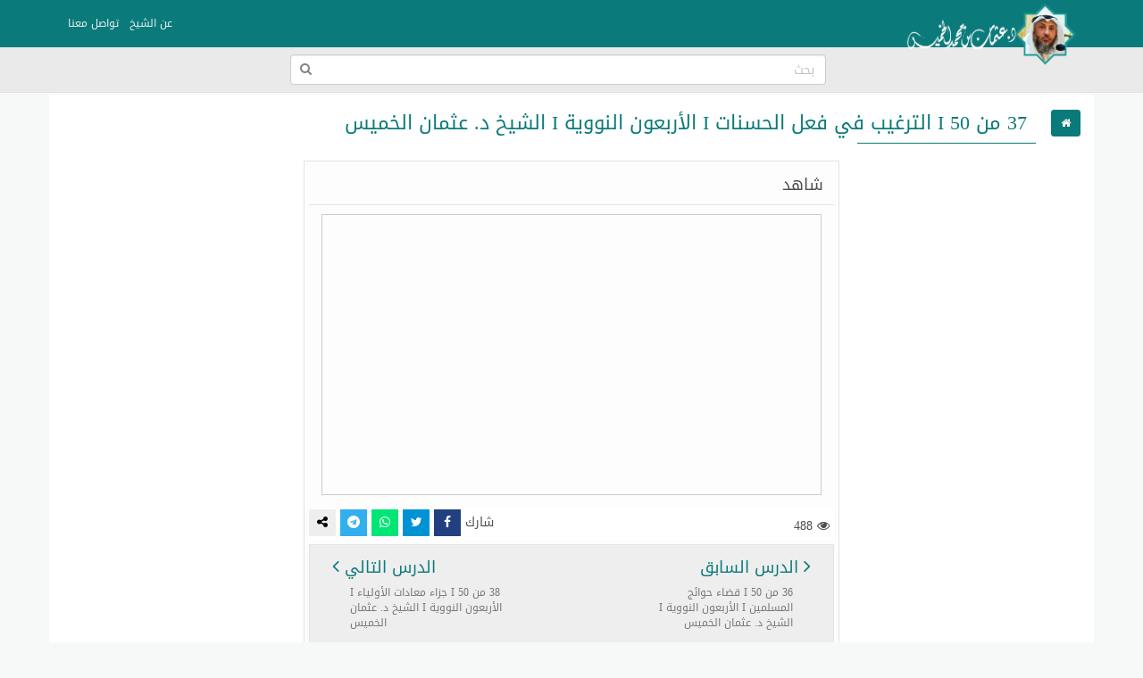

--- FILE ---
content_type: text/html; charset=UTF-8
request_url: https://othmanalkamees.com/file/33323/
body_size: 47053
content:
<!doctype html>
<html lang="ar" dir="rtl" xmlns="http://www.w3.org/1999/xhtml">
<head>
<meta http-equiv="X-UA-Compatible" content="IE=edge" />
<meta name="viewport" content="width=device-width, initial-scale=1" />
<meta http-equiv="Content-Type" content="text/html; charset=utf-8" />
<meta name="robots" content="all" />
<meta name="generator" content="ZadTube 1.0.21" />
<script src="https://othmanalkamees.com/styles/jquery.min.js"></script>
<link rel="shortcut icon" type="image/png" href="https://othmanalkamees.com/styles/images/favicon.png" title="Favicon" />
<link rel="stylesheet" href="https://othmanalkamees.com/styles/site_zadtube-rtl.css?v=1.0.21" type="text/css" />
<meta name="description" content="الموقع الرسمي للشيخ الدكتور عثمان بن محمد الخميس" />
<meta name="keywords" content="37 , من , 50 , I , الترغيب , في , فعل , الحسنات , I , الأربعون , النووية , I , الشيخ , د. , عثمان , الخميس" />
<title>37 من 50 I الترغيب في فعل الحسنات I الأربعون النووية I الشيخ د. عثمان الخميس - الشيخ عثمان الخميس</title>
<style>
﻿html{background-color:#F7F9F9;position:relative;min-height:100%;}body{font-family:'Droid Arabic Kufi' ;font-size:14px;color:#828282;background-color:#F7F9F9;margin-bottom:100px;}a ,a:hover,a:active,a:focus{color:#0b7a7a;text-decoration:none;}textarea:hover, input:hover, textarea:active, input:active, textarea:focus, input:focus ,a:hover,a:active,a:focus{outline:0px !important;-webkit-appearance:none;}.a_color{color:#B21717;}.b_color{color:#0b7a7a;}header,footer{}#wrap{margin:0px auto;padding:2px;}#footer{position:absolute;bottom:0;width:100%;max-height:100px;background:#262928;border-top:2px solid #262928;overflow:hidden;}.zadtube-footer{padding:25px;color:#ccc;}.footer-links{margin-bottom:10px;}.footer-links span:last-child{display:none;}.zadtube-footer a{color:#0b7a7a;display:inline-block;margin:0px 5px;padding-left:0px 5px;}.social-links a{color:#fff;}.social-follow-links{text-align:center;padding:5px;margin:25px auto;}.social-follow-navbar{text-align:center;padding:5px;margin:0px auto;text-align:center;background-color:#fbfafa;border-bottom:1px solid #e6e0e0;}.social-follow-links a{background-color:#000;color:#fff;padding:2px 5px;width:26px;display:inline-block;border-radius:4px;}.social-follow-links a.facebook{background-color:#3b5998;}.social-follow-links a.twitter{background-color:#1da1f2;}.social-follow-links a.instagram{background-color:#c32aa3;}.social-follow-links a.youtube{background-color:#ff0000;}.social-follow-links a.snapchat{background-color:#fffc00;}.social-follow-links a.telegram{background-color:#0088cc;}.social-follow-links a.whatsapp{background-color:#00e676;}.social-follow-links a.tiktok{background-color:#000;}.social-follow-links a.soundcloud{background-color:#ff5500;}.zadtube-container{background-color:#FFFFFF;padding:0px;box-sizing:border-box;min-height:550px;}.zadtube-container-form{max-width:768px;margin:0px auto;}.zadtube-header{background:#E7E7E7;}.zadtube-navbar{background:#0b7a7a;color:#5479A3;}.navbar-default{background-color:#0b7a7a;border-color:#0b7a7a;}.navbar{border-radius:0px;border-bottom:2px solid #0b7a7a;margin-bottom:0px;}.navbar-default .navbar-nav > li > a{color:#EBF1F4;}.navbar-default .navbar-nav > .active > a, .navbar-default .navbar-nav > .active > a:hover, .navbar-default .navbar-nav > .active > a:focus{background-color:#0b7a7a;color:#FFFFFF;}.navbar-default .navbar-nav > .open > a, .navbar-default .navbar-nav > .open > a:hover, .navbar-default .navbar-nav > .open > a:focus{background-color:#0b7a7a;color:#FFFFFF;}.navbar-default .navbar-nav > li > a:hover, .navbar-default .navbar-nav > li > a:focus{color:#FFFFFF;}.container > .row,.container > .navbar-header, .container-fluid > .navbar-header, .container > .navbar-collapse, .container-fluid > .navbar-collapse{margin-left:0px;margin-right:0px;}.navbar-nav > li > a{padding-left:6px;padding-right:6px;font-size:12px;}.navbar-default .navbar-brand{background-color:#0b7a7a;color:#EBF1F4;}.navbar-default .navbar-brand:hover, .navbar-default .navbar-brand:focus{background-color:#0b7a7a;color:#FFFFFF;}.navbar-default .dropdown-menu{background-color:#0b7a7a;color:#FFFFFF;}.navbar-default .navbar-nav .open .dropdown-menu > li > a{color:#EBF1F4;}.navbar-default .navbar-nav .open .dropdown-menu > li > a:hover, .navbar-default .navbar-nav .open .dropdown-menu > li > a:focus{background-color:#0b7a7a;color:#FFFFFF;}.zadtube-login{margin:10px auto;margin-top:30px;margin-bottom:30px;max-width:300px;border:1px solid #E5E5E5;padding:10px;}h2{padding:0px;margin:0px;margin-top:0px;margin-bottom:8px;font-size:18px;}hr{padding:0px;margin:0px;margin-top:8px;margin-bottom:8px;}.zadtube-profile{border:1px solid #E5E5E5;}.container-zadtube{margin:10px auto;margin-top:30px;margin-bottom:30px;border:1px solid #E5E5E5;padding:10px;}.zadtube-msgbox{margin:10px auto;margin-top:30px;margin-bottom:30px;max-width:600px;}.control-group{margin-top:6px;}.zadtube-panel{background:#FFFFFF;border-color:#ABCEA7;}.zadtube-panel-heading{overflow:hidden;padding:4px;background-color:#ABCEA7;border-color:#ABCEA7;color:#0b7a7a;padding-top:6px;padding-bottom:6px;}.zadtube-panel-body{padding:4px;}.zadtube-panel-footer{overflow:hidden;padding:4px;}.zadtube-btn{background-color:#ABCEA7;border-color:#6F85A5;color:#0b7a7a;}.pagination{margin:1px;}.pagination > .active > a, .pagination > .active > span, .pagination > .active > a:hover, .pagination > .active > span:hover, .pagination > .active > a:focus, .pagination > .active > span:focus{background-color:#0b7a7a;border-color:#0b7a7a;color:#FFFFFF;}.nav > li.active > a{background-color:#E7E7E7;}thead th{background-color:#F4F4F4;color:#0b7a7a;font-weight:normal;vertical-align:middle;font-size:12px;}.table > thead > tr > th{border-bottom:1px solid #ddd;}.table > thead > tr > th, .table > tbody > tr > th, .table > tfoot > tr > th, .table > thead > tr > td, .table > tbody > tr > td, .table > tfoot > tr > td{vertical-align:middle;}.btn-file{position:relative;overflow:hidden;}.btn-file input[type=file]{position:absolute;top:0;right:0;min-width:100%;min-height:100%;font-size:999px;text-align:right;filter:alpha(opacity=0);opacity:0;outline:none;background:white;cursor:inherit;display:block;}.badge-important{background-color:#D9534F;}textarea:focus, .form-control:focus, input[type="text"]:focus, input[type="password"]:focus, input[type="datetime"]:focus, input[type="datetime-local"]:focus, input[type="date"]:focus, input[type="month"]:focus, input[type="time"]:focus, input[type="week"]:focus, input[type="visitor"]:focus, input[type="email"]:focus, input[type="url"]:focus, input[type="search"]:focus, input[type="tel"]:focus, input[type="color"]:focus, .uneditable-input:focus{border-color:rgb(55, 164, 148);box-shadow:0 1px 1px rgba(0, 0, 0, 0.075) inset, 0 0 8px rgba(134, 140, 170, 0.6);outline:0 none;}.form-control::-moz-placeholder{color:#C4C4C4;}.form-control:-ms-input-placeholder{color:#C4C4C4;}.form-control::-webkit-input-placeholder{color:#C4C4C4;}label{font-weight:500;color:#0b7a7a;}.timepicker-picker{direction:ltr;}.bootstrap-datetimepicker-widget.dropdown-menu,.bootstrap-datetimepicker-widget{width:auto;}.datepicker-days table.table-condensed tbody tr td.day{color:#0b7a7a;}.datepicker-days table.table-condensed tbody tr td.old{color:#D3D3D3;}.datepicker-days table.table-condensed tbody tr td.new{color:#D3D3D3;}.datepicker-days table.table-condensed tbody tr td.active{color:#FFFFFF;}.pagination > li > a{color:#0b7a7a;}.pagination > li > a:hover, .pagination > li > a:focus{color:#0b7a7a;}.form-control{padding:4px 12px;}.ui-sortable-helper{background-color:#FEFFF9;border:1px solid #ABCEA7;}.ui-state-highlight{background-color:#FCFCFC;border:1px dashed #AAAAAA;height:50px;}input[type=checkbox]{-webkit-appearance:checkbox;}.input-group-btn{font-size:inherit;}.btn-success ,.btn-success:active,.btn-success:focus,.btn-primary ,.btn-primary:active,.btn-primary:focus{background-color:#0b7a7a;border-color:#0b7a7a;color:#fff;}.btn-success:hover,.btn-primary:hover{background-color:#0b7a7a;border-color:#0b7a7a;color:#fff;}tr:hover{background-color:#FDFFFC;}.margin0{margin:0px;}.data_logo{cursor:pointer;border-radius:8px;padding:2px;border:1px solid #EAEAEA;}.nav > li.active > a{background-color:#F2F2F2;}.zadtube-nav li{border-top:1px solid #dddddd;}.zadtube-nav li:first-child{border-top:0px solid red;}.zadtube-nav li span.glyphicon,.zadtube-nav li span.fa{color:#898989;}.zadtube-nav li.active span.glyphicon,.zadtube-nav li.active span.fa{color:#0b7a7a;}.zadtube-badge{background-color:#D9534F;color:#FFFFFF;}.panel-default > .panel-heading{background-color:#F0F0F0;color:#0b7a7a;}.registration-terms{padding:8px;border:1px solid #dddddd;background-color:#F0F0F0;color:#000;max-height:200px;overflow:auto;font-size:16px;}.colorpicker{right:inherit;}.items_selected{padding:4px 0px;}.items_selected .label{margin-right:4px;display:inline-block;padding:8px 12px;cursor:pointer;}.remove-input{cursor:pointer;}.input-group.s1{z-index:1000;}.mobile-mb5{margin-bottom:0px;}@media only screen and (max-width:768px){.mobile-mb5{margin-bottom:5px;}.zadtube-table-responsive table,.zadtube-table-responsive thead,.zadtube-table-responsive tbody,.zadtube-table-responsive th,.zadtube-table-responsive td,.zadtube-table-responsive tr{display:block;} .zadtube-table-responsive thead tr{display:none;} .zadtube-table-responsive tr{border:1px solid #ccc;}.zadtube-table-responsive td:before{content:attr(data-title) ":" ;clear:both;display:block;margin-bottom:4px;color:#222222;}}.news-marquee{height:38px;background:#fff;color:#000;border:1px solid #E5E5E5;overflow:hidden;text-align:right;vertical-align:middle;border-radius:4px;white-space:nowrap;position:relative;}.news-title{position:absolute;z-index:999;right:0;top:0;bottom:0;background:#f2f2f2;color:#000;border:0px solid #E5E5E5;padding:8px 12px;vertical-align:middle;display:inline-block;text-align:center;}.news-list{overflow:hidden;vertical-align:middle;box-sizing:border-box;padding:8px 12px;display:inline-block;animation:marquee 45s linear infinite;}.news-list .news-item{overflow:hidden;display:inline-block;margin-left:25px;margin-right:25px;vertical-align:middle;white-space:nowrap;}@keyframes marquee{0%{transform:translate(-50%, 0);}100%{transform:translate(100%, 0);}}.news-list:hover{-webkit-animation-play-state:paused;animation-play-state:paused;}.well{margin-bottom:5px;}.well-add-visitor{background-color:#fffef9;border:1px dashed #a7a874;-webkit-box-shadow:inset 0 1px 1px rgba(0,0,0,.05);box-shadow:inset 0 1px 1px rgba(0,0,0,.05);}.maxWidth{max-width:800px;}.sections-items{text-align:center;vertical-align:baseline;}.section-item{display:inline-block;margin:5px 2px;padding:4px;border:2px solid #eee;background-color:#fff;text-align:center;vertical-align:top;width:550px;position:relative;height:110px;border-radius:8px;}.section-item a{display:block;}.section-item .fa-caret-right{font-size:26px;position:absolute;right:10px;top:50%;transform:translateY(-50%);}.section-item .fa-caret-left{font-size:26px;position:absolute;left:10px;top:50%;transform:translateY(-50%);}.section-item .section-name{margin:0px;padding:5px 70px;color:#0b7a7a;font-size:15px;font-weight:bold;text-align:center;margin-right:0px;}.section-item img{width:64px;height:64px;border-radius:50%;position:absolute;right:10px;top:50%;transform:translateY(-50%);}.section-item.section-stats{margin-right:0px;color:#777;}.section-stats span{display:inline-block;padding:0px 20px;}.sub-section-item{min-width:260px;width:auto;height:auto;}.sub-section-item a{height:auto;line-height:inherit;}.sub-section-item .section-name{margin-right:0px;}.sub-section-item .section-stats{margin-right:0px;}@media only screen and (max-width:550px){.section-item{width:100%;height:auto;}.section-item .section-name{padding:5px 50px;}}@media (max-width:400px){.section-item img{width:44px;height:44px;right:5px;top:50%;transform:translateY(-50%);}.section-item .section-name{}.sub-section-item a{font-size:12px;}.section-stats span{padding:0px 5px;}}.files-items{text-align:center;vertical-align:baseline;}.file-item{display:block;margin:10px auto;padding:8px;border:1px solid #ccc;background-color:#fdfdfd;text-align:center;overflow:hidden;}.file-item-featured{border:1px solid #74c4b7;background-color:#edf4f3;}.file-item h2{margin:2px;margin-bottom:6px;font-size:18px;}.file-item a.file-label{display:inline-block;margin:2px;padding:4px 10px;border:1px solid #0b7a7a;background-color:#f5fffe;color:#0b7a7a;text-align:center;font-size:12px;border-radius:16px;}.file-item a.section-label{display:inline-block;margin:2px;margin-bottom:4px;padding:4px 10px;border:1px solid #7d7d7d;background-color:#e1e1e1;color:#4d4d4d;text-align:center;font-size:12px;border-radius:16px;}a.file-tag{display:inline-block;margin:2px;padding:4px 10px;border:1px solid #0b7a7a;background-color:#f5fffe;color:#0b7a7a;text-align:center;font-size:12px;border-radius:16px;}.file-item .file-name{margin:0px;padding:8px 4px;background:#0b7a7a;color:#fff;font-size:14px;text-align:center;white-space:nowrap;overflow:hidden;text-overflow:ellipsis;}.file-item img{max-width:100%;height:141px;}.file-details th{background-color:#f7f7f7;text-align:right;width:40%;}.file-details td{background-color:#fff;text-align:right;}.file-item-right{display:inline-block;text-align:right;float:right;}.file-item-left{display:inline-block;text-align:right;float:left;}.file-item-left-icons{text-align:right;float:left;font-size:26px;}.file-item-left-icons a{display:inline-block;vertical-align:middle;padding-top:8px;}.file-item-left-icons span{display:inline-block;font-size:16px;vertical-align:middle;}.files-items-2{text-align:center;vertical-align:baseline;font-family:'Noto Naskh Arabic',serif;}.file-item-2{display:inline-block;margin:10px ;padding:4px;border:2px solid #eee;background-color:#fff;text-align:center;vertical-align:baseline;width:200px;height:206px;}.file-item-2 .file-name{margin:0px;padding:8px 4px;background:#0b7a7a;color:#fff;font-size:14px;text-align:center;overflow:hidden;height:52px;}.file-item-2 img{max-width:100%;height:141px;}.files-item-2s{text-align:center;vertical-align:baseline;}@media only screen and (max-width:500px){.file-item-2{margin:2px;width:44%;height:140px;}.file-item-2 img{max-width:100%;height:92px;}}@media only screen and (max-width:350px){.file-item-2{margin:2px;width:47%;height:140px;}.file-item-2 img{max-width:100%;height:92px;}}.sections-items-2{text-align:center;vertical-align:baseline;font-family:'Noto Naskh Arabic',serif;}.section-item-2{display:inline-block;margin:10px ;padding:4px;border:2px solid #eee;background-color:#fff;text-align:center;vertical-align:baseline;width:200px;height:206px;}.section-item-2 .section-name{margin:0px;padding:8px 4px;background:#0b7a7a;color:#fff;font-size:14px;text-align:center;overflow:hidden;height:52px;}.section-item-2 img{max-width:100%;height:141px;}.sections-item-2s{text-align:center;vertical-align:baseline;}@media only screen and (max-width:500px){.section-item-2{margin:2px;width:44%;height:140px;}.section-item-2 img{max-width:100%;height:92px;}}@media only screen and (max-width:350px){.section-item-2{margin:2px;width:47%;height:140px;}.section-item-2 img{max-width:100%;height:92px;}}.categories-items{text-align:center;vertical-align:baseline;}.category-item{display:inline-block;margin:10px ;padding:4px;border:2px solid #0b7a7a;background-color:#0b7a7a;text-align:center;vertical-align:middle;width:200px;color:#fff;}.category-item a{color:#fff;}.category-item h2{margin:2px;margin-bottom:6px;font-size:20px;}.tests-items{text-align:center;vertical-align:baseline;}.test-item{display:block;margin:10px auto;padding:8px;border:1px solid #ccc;background-color:#fdfdfd;text-align:center;}.test-item-featured{border:1px solid #74c4b7;background-color:#edf4f3;}.test-item h2{margin:2px;margin-bottom:6px;font-size:26px;}.test-item .test-name{margin:0px;padding:8px 4px;background:#0b7a7a;color:#fff;font-size:14px;text-align:center;white-space:nowrap;overflow:hidden;text-overflow:ellipsis;}.playlists-items{text-align:center;vertical-align:baseline;}.playlist-item{display:inline-block;margin:10px ;padding:4px;border:2px solid #0b7a7a;background-color:#0b7a7a;text-align:center;vertical-align:middle;width:200px;color:#fff;}.playlist-item a{color:#fff;}.playlist-item h2{margin:2px;margin-bottom:6px;font-size:20px;}.videos-items{text-align:center;vertical-align:baseline;}.video-item{display:block;margin:10px auto;padding:8px;border:1px solid #ccc;background-color:#fdfdfd;text-align:center;}.video-item-featured{border:1px solid #74c4b7;background-color:#edf4f3;}.video-item h2{margin:2px;margin-bottom:6px;font-size:26px;}.video-item .video-name{margin:0px;padding:8px 4px;background:#0b7a7a;color:#fff;font-size:14px;text-align:center;white-space:nowrap;overflow:hidden;text-overflow:ellipsis;}.btn-liked,.btn-liked:hover{color:red;}.teachers-items{text-align:center;vertical-align:baseline;}.teacher-item{display:inline-block;margin:10px ;padding:4px;border:2px solid #0b7a7a;background-color:#0b7a7a;text-align:center;vertical-align:middle;width:200px;color:#fff;}.teacher-item a{color:#fff;}.teacher-item h2{margin:2px;margin-bottom:6px;font-size:20px;}.schools-items{text-align:center;vertical-align:baseline;}.school-item{display:inline-block;margin:10px ;padding:4px;border:2px solid #0b7a7a;background-color:#0b7a7a;text-align:center;vertical-align:middle;width:200px;color:#fff;}.school-item a{color:#fff;}.school-item h2{margin:2px;margin-bottom:6px;font-size:20px;}.notifications-items{text-align:center;vertical-align:baseline;}.notification-item{margin:10px ;padding:4px;border:1px solid #ccc;background-color:#f7f7f7;text-align:right;color:#777;}.notification-item a{color:#000;}.notification-item-new a{color:#0b7a7a;}.notification-item h2{margin:2px;margin-bottom:6px;font-size:20px;}.last-files{border:1px solid #e3e3e3;background-color:#fdfdfd;color:#4d4d4d;margin:20px auto;max-width:600px;text-align:center;}.last-files-featured{border:1px solid #74c4b7;background-color:#edf4f3;}input[type="radio"]{-webkit-appearance:radio;margin-top:0;}.last-files h3{border-bottom:1px solid #e3e3e3;padding:10px;margin:5px;font-size:16px;}.last-files-row{padding:6px;font-size:14px;}.panel-watch{border:1px solid #e3e3e3;background-color:#fdfdfd;color:#4d4d4d;margin:20px auto;max-width:600px;text-align:center;}.panel-watch .sub-title{border-bottom:1px solid #e3e3e3;padding:2px;margin:5px;font-size:16px;overflow:hidden;}.panel-watch h3{margin:0px;padding:0px;padding-top:10px;padding-bottom:10px;padding-right:10px;font-size:18px;}.panel-watch .sub-title{border-bottom:1px solid #e3e3e3;padding:2px;margin:5px;font-size:18px;overflow:hidden;}.panel-watch .download-icon{float:left;padding:5px 6px;font-size:26px;text-align:center;}.panel-watch .watch-info{padding:0px;margin:5px;overflow:hidden;background:#fff;}.watch-info .file-views{float:right;text-align:right;padding:5px;padding-top:9px;}.watch-info .share-buttons{float:left;text-align:center;}.watch-info .share-buttons a{width:20px;padding:5px;min-width:30px;}.panel-watch .watch-more{padding:5px;margin:5px;font-size:18px;overflow:hidden;background:#eee;border:1px solid #e3e3e3;}.watch-more .watch-prev,.watch-more .watch-next{display:inline-block;margin:2px 10px;padding:5px 10px;width:40%;}.watch-more .watch-prev{float:right;text-align:right;}.watch-more .watch-next{float:left;text-align:left;}.watch-more .watch-prev span,.watch-more .watch-next span{display:block;margin:2px 10px;padding:5px 10px;color:#777;font-size:12px;}.watch-more .watch-prev i,.watch-more .watch-next i{font-size:22px;}.share-buttons-small a{width:26px;min-width:26px;padding:2px;text-align:center;font-size:12px;border-radius:2px;display:inline-block !important;}@media only screen and (max-width:500px){.watch-info .file-views{float:none;text-align:center;padding:9px;}.watch-info .share-buttons{float:none;text-align:center;}.panel-watch .watch-more{font-size:14px;}.watch-more .watch-prev,.watch-more .watch-next{margin:2px 5px;padding:5px 5px;width:43%;}.watch-more .watch-prev span,.watch-more .watch-next span{display:none;}}.genres-items{text-align:center;vertical-align:baseline;}.genre-item{display:inline-block;margin:5px 2px;padding:4px;border:2px solid #eee;background-color:#fff;text-align:center;vertical-align:top;width:550px;position:relative;height:110px;border-radius:8px;}.genre-item a{display:block;}.genre-item .fa-caret-right{font-size:26px;position:absolute;right:10px;top:50%;transform:translateY(-50%);}.genre-item .fa-caret-left{font-size:26px;position:absolute;left:10px;top:50%;transform:translateY(-50%);}.genre-item .genre-name{margin:0px;padding:5px 70px;color:#0b7a7a;font-size:15px;font-weight:bold;text-align:center;margin-right:0px;}.genre-item img{width:64px;height:64px;border-radius:50%;position:absolute;right:10px;top:50%;transform:translateY(-50%);}.genre-item.genre-stats{margin-right:0px;color:#777;}.genre-stats span{display:inline-block;padding:0px 20px;}.sub-genre-item{min-width:260px;width:auto;height:auto;}.sub-genre-item a{height:auto;line-height:inherit;}.sub-genre-item .genre-name{margin-right:0px;}.sub-genre-item .genre-stats{margin-right:0px;}@media only screen and (max-width:550px){.genre-item{width:100%;height:auto;}.genre-item .genre-name{padding:5px 50px;}}@media (max-width:400px){.genre-item img{width:44px;height:44px;right:5px;top:50%;transform:translateY(-50%);}.genre-item .genre-name{}.sub-genre-item a{font-size:12px;}.genre-stats span{padding:0px 5px;}}.books-items{text-align:center;vertical-align:baseline;}.book-item{display:block;margin:10px auto;padding:8px;border:1px solid #ccc;background-color:#fdfdfd;text-align:center;overflow:hidden;}.book-item-featured{border:1px solid #74c4b7;background-color:#edf4f3;}.book-item h2{margin:2px;margin-bottom:6px;font-size:18px;}.book-item a.book-label{display:inline-block;margin:2px;padding:4px 10px;border:1px solid #0b7a7a;background-color:#f5fffe;color:#0b7a7a;text-align:center;font-size:12px;border-radius:16px;}.book-item a.section-label{display:inline-block;margin:2px;margin-bottom:4px;padding:4px 10px;border:1px solid #7d7d7d;background-color:#e1e1e1;color:#4d4d4d;text-align:center;font-size:12px;border-radius:16px;}a.book-tag{display:inline-block;margin:2px;padding:4px 10px;border:1px solid #0b7a7a;background-color:#f5fffe;color:#0b7a7a;text-align:center;font-size:12px;border-radius:16px;}.book-item .book-name{margin:0px;padding:8px 4px;background:#0b7a7a;color:#fff;font-size:14px;text-align:center;white-space:nowrap;overflow:hidden;text-overflow:ellipsis;}.book-item img{max-width:100%;height:141px;}.book-details th{background-color:#f7f7f7;text-align:right;width:40%;}.book-details td{background-color:#fff;text-align:right;}.book-item-right{display:inline-block;text-align:right;float:right;}.book-item-left{display:inline-block;text-align:right;float:left;}#breadcrumb{border-bottom:1px solid #0b7a7a;text-align:right;padding:8px;font-size:14px;color:#2D2D2D;margin-bottom:25px;}#breadcrumb a{color:#2D2D2D;}#breadcrumb a:hover{color:#0b7a7a;text-decoration:none;}#breadcrumb .delimiter{color:#000;padding:8px;}#breadcrumb .current{color:#8E8E8E;}h1.page-title{color:#0b7a7a;margin:10px auto;padding:10px;font-size:22px;position:relative;}h1.page-title::after{content:" ";position:absolute;bottom:-1px;right:0;width:200px;border-bottom:1px solid #0b7a7a;}h2.sub-title{color:#0b7a7a;margin:10px auto;padding:10px;font-size:20px;position:relative;}p.page-desc{color:#8E8E8E;margin:10px auto;padding:20px;font-size:16px;background:#abcea799;}.page-content{color:#000;margin:10px auto;padding:10px;text-align:right;font-family:'Noto Naskh Arabic', serif;font-size:20px !important;line-height:1.6 !important;}.page-content img{max-width:100%;height:auto;max-height:auto;}.page-content span{line-height:normal !important;}iframe{border:1px solid #ccc;}.page-content iframe{border:1px solid #000;}.share-btn-facebook,.share-btn-twitter,.share-btn-whatsapp,.share-btn-telegram,.share-btn-more{display:inline-block;min-width:50px;padding:8px 10px;color:#fff;}.share-btn-facebook,.share-btn-facebook:hover{color:#fff;background-color:#22407f;}.share-btn-twitter,.share-btn-twitter:hover{color:#fff;background-color:#0093d4;}.share-btn-whatsapp,.share-btn-whatsapp:hover{color:#fff;background-color:#00e676;}.share-btn-telegram,.share-btn-telegram:hover{color:#fff;background-color:#32afed;}.share-btn-more,.share-btn-more:hover{color:#000;background-color:#eee;}img.logo{max-width:196px;max-height:80px;margin-top:-15px;}.zadtube-search-input{position:relative;}.zadtube-search-input input{position:relative;top:0px;right:0px;z-index:10;padding-left:34px;width:100% !important;display:block !important;}.zadtube-search-input button{height:30px;width:30px;position:absolute;top:2px;left:2px;z-index:20;background-color:white;color:#7e848a;overflow:hidden;text-align:center;vertical-align:middle;padding:0px;}#zadtube-search-form-2{display:inline-block;width:90%;max-width:600px;}#zadtube-search-form-2 .zadtube-search-form{padding:0px;margin-top:8px;margin-right:15px;margin-bottom:8px;margin-left:15px;border-top:0px solid transparent;border-bottom:0px solid transparent;width:600px;}.navbar-bottom{text-align:center;background-color:#eaeaea;border-bottom:1px solid #e6e0e0;}.marker{background-color:Yellow;}.menu-bottom{text-align:center;margin:0px;margin-top:0px !important;float:none !important;padding-bottom:2px !important;}.menu-bottom li{float:none !important;display:inline-block;}.menu-bottom li a{padding:2px !important;}.comment-item{margin:10px auto;padding:5px;text-align:right;}.comment-item .zadtube-panel-body{text-align:right;}.comment-item h1{margin:0px auto;margin-bottom:10px;padding:0px;font-size:22px;}.comment-meta-list{font-size:11px;}.comment-meta{display:inline-block;margin-left:10px;}.question-item{margin:10px auto;padding:5px;text-align:right;}.question-item .zadtube-panel-body{text-align:right;}.question-item h1{margin:0px auto;margin-bottom:10px;padding:0px;font-size:22px;}.question-meta-list{font-size:11px;}.question-meta{display:inline-block;margin-left:10px;}.question-content{margin-bottom:0px;}.answer-item{margin:10px auto;padding:5px;text-align:right;}.answer-item .zadtube-panel-body{text-align:right;}.answer-item h1{margin:0px auto;margin-bottom:10px;padding:0px;font-size:22px;}.answer-meta-list{font-size:11px;}.answer-meta{display:inline-block;margin-left:10px;}.profile-info{margin:10px auto;padding:5px;text-align:center;margin-bottom:20px;}.profile-desc{margin:10px auto;padding:10px;text-align:center;margin-bottom:20px;border:1px solid #eee;color:#000;max-width:700px;}.profile-desc p{margin-bottom:0px;}.profile-name{margin:0px auto;padding:5px;text-align:center;color:#000;}.profile-meta{margin:0px auto;padding:5px;text-align:center;}.navbar-default .navbar-toggle .icon-bar{background-color:#ececec;}.navbar-default .navbar-toggle:hover, .navbar-default .navbar-toggle:focus{background-color:#0b7a7a;}#table-of-contents{margin:20px 2px;max-width:700px;}#table-of-contents h3{margin:2px;}#table-of-contents ul{list-style:none;margin:2px;padding:2px;}#table-of-contents li.toc1{padding-right:0px;font-weight:bold;}#table-of-contents li.toc2{padding-right:10px;font-weight:bold;}#table-of-contents li.toc3{padding-right:25px;}#table-of-contents li.toc4{padding-right:35px;}#table-of-contents li.toc5{padding-right:45px;}#table-of-contents li.toc6{padding-right:50px;}.top-social-icons{margin-right:15px !important;margin-left:15px !important;}.teacher-link{display:inline-block;padding:2px 4px;color:#777;font-size:12px;}@media (max-width:1200px){.top-social-icons{text-align:center;}.top-social-icons li{display:inline-block;} #zadtube-search-form-2 .zadtube-search-form{width:auto;}img.logo{}.navbar-header{float:none;}.navbar-left,.navbar-right{float:none !important;}.navbar-nav.navbar-right.flip{float:none !important;}.navbar-nav .open .dropdown-menu{position:static;float:none;width:auto;margin-top:0;background-color:transparent;border:0;-webkit-box-shadow:none;box-shadow:none;}.navbar-toggle{display:block;}.navbar-collapse{border-top:1px solid transparent;box-shadow:inset 0 1px 0 rgba(255,255,255,0.1);}.navbar-fixed-top{top:0;border-width:0 0 1px;}.navbar-collapse.collapse{display:none!important;}.navbar-nav{float:none!important;margin-top:7.5px;}.navbar-nav>li{float:none;}.navbar-nav>li>a{padding-top:10px;padding-bottom:10px;}.collapse.in{display:block !important;}}.fa-tiktok::before{font-family:"Arial Unicode MS", "Arial", sans-serif;content:"\266A";}</style>


</head>
<body>
<header>

    <!-- navbar -->
    <div class="navbar navbar-default" role="navigation">
        <div class="container">
          <div class="navbar-header">
			            <button type="button" class="navbar-toggle" data-toggle="collapse" data-target=".navbar-collapse">
              <span class="sr-only">Toggle navigation</span>
              <span class="icon-bar"></span>
              <span class="icon-bar"></span>
              <span class="icon-bar"></span>
            </button>
						<a class="navbar-brand " href="https://othmanalkamees.com/" title="الشيخ عثمان الخميس" ><img  class="logo" src="https://othmanalkamees.com/styles/images/logo.png" alt="الشيخ عثمان الخميس" /></a>
          </div>
          <div class="navbar-collapse collapse">
			            <ul class="nav navbar-nav navbar-right flip">
															<li><a href="http://othmanalkamees.com/page/1/">عن الشيخ</a></li>
																				<li><a href="http://othmanalkamees.com/contact/">تواصل معنا</a></li>
									            </ul>
															
          </div>
        </div>
    </div>
		<div class="navbar-bottom">
		<div id="zadtube-search-form-2">
			<form class="navbar-form zadtube-search-form" action="https://othmanalkamees.com/search/" role="search">
				<div class="zadtube-search-input">
					<input type="text" name="q" class="form-control" placeholder="بحث" />
					<button type="submit" class="btn"><i class="fa fa-search"></i></button>
				</div>
			</form>
		</div>
	</div>
			<!-- navbar -->
</header>
<div id="wrap">
	<div class="container zadtube-container">

	
		<div class="row">
			<div class="col-md-12 col-xs-12">
				<!-- Body content -->
				
			


									







<style>
	#breadcrumb .current {
		display:none;
	}
</style>

	
	<div>
		<h1 class="page-title">37 من 50 I الترغيب في فعل الحسنات I الأربعون النووية I الشيخ د. عثمان الخميس</h1>
	</div>
	
	
	
	
		
	
		
		<div id="watch" class="text-center panel-watch" style="margin:20px auto;max-width:600px;">
		<div class="sub-title">
			<h3 style="float:right;">شاهد</h3>
					</div>
		
		<div style="max-width:560px;margin:10px auto;;"><iframe  width="100%" height="315" src="https://www.youtube.com/embed/2onUoMo7gV8" frameborder="0" allow="accelerometer; autoplay; encrypted-media; gyroscope; picture-in-picture" allowfullscreen></iframe></div>		
		
		<div class="watch-info">
			<div class="file-views">
				<i class="fa fa fa-eye"></i> 488			</div>
			<div class="share-buttons">
				<span>شارك</span>
				<a href="https://www.facebook.com/sharer/sharer.php?u=https%3A%2F%2Fothmanalkamees.com%2Ffile%2F33323%2F&t=37+%D9%85%D9%86+50+I+%D8%A7%D9%84%D8%AA%D8%B1%D8%BA%D9%8A%D8%A8+%D9%81%D9%8A+%D9%81%D8%B9%D9%84+%D8%A7%D9%84%D8%AD%D8%B3%D9%86%D8%A7%D8%AA+I+%D8%A7%D9%84%D8%A3%D8%B1%D8%A8%D8%B9%D9%88%D9%86+%D8%A7%D9%84%D9%86%D9%88%D9%88%D9%8A%D8%A9+I+%D8%A7%D9%84%D8%B4%D9%8A%D8%AE+%D8%AF.+%D8%B9%D8%AB%D9%85%D8%A7%D9%86+%D8%A7%D9%84%D8%AE%D9%85%D9%8A%D8%B3" rel="nofollow" target="_blank" class="share-btn-facebook"><i class="fa fa-facebook"></i></a> <a href="https://twitter.com/intent/tweet?text=37+%D9%85%D9%86+50+I+%D8%A7%D9%84%D8%AA%D8%B1%D8%BA%D9%8A%D8%A8+%D9%81%D9%8A+%D9%81%D8%B9%D9%84+%D8%A7%D9%84%D8%AD%D8%B3%D9%86%D8%A7%D8%AA+I+%D8%A7%D9%84%D8%A3%D8%B1%D8%A8%D8%B9%D9%88%D9%86+%D8%A7%D9%84%D9%86%D9%88%D9%88%D9%8A%D8%A9+I+%D8%A7%D9%84%D8%B4%D9%8A%D8%AE+%D8%AF.+%D8%B9%D8%AB%D9%85%D8%A7%D9%86+%D8%A7%D9%84%D8%AE%D9%85%D9%8A%D8%B3++https%3A%2F%2Fothmanalkamees.com%2Ffile%2F33323%2F" rel="nofollow" target="_blank" class="share-btn-twitter"><i class="fa fa-twitter"></i></a> <a href="https://api.whatsapp.com/send?text=37+%D9%85%D9%86+50+I+%D8%A7%D9%84%D8%AA%D8%B1%D8%BA%D9%8A%D8%A8+%D9%81%D9%8A+%D9%81%D8%B9%D9%84+%D8%A7%D9%84%D8%AD%D8%B3%D9%86%D8%A7%D8%AA+I+%D8%A7%D9%84%D8%A3%D8%B1%D8%A8%D8%B9%D9%88%D9%86+%D8%A7%D9%84%D9%86%D9%88%D9%88%D9%8A%D8%A9+I+%D8%A7%D9%84%D8%B4%D9%8A%D8%AE+%D8%AF.+%D8%B9%D8%AB%D9%85%D8%A7%D9%86+%D8%A7%D9%84%D8%AE%D9%85%D9%8A%D8%B3++https%3A%2F%2Fothmanalkamees.com%2Ffile%2F33323%2F" rel="nofollow" target="_blank" class="share-btn-whatsapp"><i class="fa fa-whatsapp"></i></a> <a href="https://telegram.me/share/url?url=https%3A%2F%2Fothmanalkamees.com%2Ffile%2F33323%2F&text=37+%D9%85%D9%86+50+I+%D8%A7%D9%84%D8%AA%D8%B1%D8%BA%D9%8A%D8%A8+%D9%81%D9%8A+%D9%81%D8%B9%D9%84+%D8%A7%D9%84%D8%AD%D8%B3%D9%86%D8%A7%D8%AA+I+%D8%A7%D9%84%D8%A3%D8%B1%D8%A8%D8%B9%D9%88%D9%86+%D8%A7%D9%84%D9%86%D9%88%D9%88%D9%8A%D8%A9+I+%D8%A7%D9%84%D8%B4%D9%8A%D8%AE+%D8%AF.+%D8%B9%D8%AB%D9%85%D8%A7%D9%86+%D8%A7%D9%84%D8%AE%D9%85%D9%8A%D8%B3" rel="nofollow" target="_blank" class="share-btn-telegram"><i class="fa fa-telegram"></i></a> <a href="#" data-a2a-url="https://othmanalkamees.com/file/33323/" data-a2a-title="37 من 50 I الترغيب في فعل الحسنات I الأربعون النووية I الشيخ د. عثمان الخميس" rel="nofollow" target="_blank" class="a2a_dd share-btn-more"><i class="fa fa-share-alt"></i></a>			</div>
		</div>
		
		
				<div class="watch-more">		
							<a class="watch-prev" href="https://othmanalkamees.com/file/33322/#watch" title="36 من 50 I قضاء حوائج المسلمين I الأربعون النووية I الشيخ د. عثمان الخميس"><i class="fa fa fa-angle-right"></i> الدرس السابق <span>36 من 50 I قضاء حوائج المسلمين I الأربعون النووية I الشيخ د. عثمان الخميس</span></a>
						
							<a class="watch-next" href="https://othmanalkamees.com/file/33324/#watch" title="38 من 50 I جزاء معادات الأولياء I الأربعون النووية I الشيخ د. عثمان الخميس">الدرس التالي <i class="fa fa fa-angle-left"></i> <span>38 من 50 I جزاء معادات الأولياء I الأربعون النووية I الشيخ د. عثمان الخميس</span></a>
					</div>
			</div>
		
		
				
		
		
		
	
	
		
	
		<div class="last-files">
		<h3 class="sub-title">ملفات متعلقة</h3>
					<div class="last-files-row"><a href="https://othmanalkamees.com/file/33336/" title="50 من 50 I لا يزال لسانك رطبا من ذكر الله عز وجل I الأربعون النووية I الشيخ د. عثمان الخميس">50 من 50 I لا يزال لسانك رطبا من ذكر الله عز وجل I الأربعون النووية I الشيخ د. عثمان الخميس</a></div>
					<div class="last-files-row"><a href="https://othmanalkamees.com/file/33335/" title="49 من 50 I لو أنكم توكلون على الله حق توكله لرزقكم كما يرزق الطيرI الأربعون النووية Iد. عثمان الخميس">49 من 50 I لو أنكم توكلون على الله حق توكله لرزقكم كما يرزق الطيرI الأربعون النووية Iد. عثمان الخميس</a></div>
					<div class="last-files-row"><a href="https://othmanalkamees.com/file/33334/" title="48 من 50 I أربع من كن فيه كان منافقا I الأربعون النووية I الشيخ د. عثمان الخميس">48 من 50 I أربع من كن فيه كان منافقا I الأربعون النووية I الشيخ د. عثمان الخميس</a></div>
					<div class="last-files-row"><a href="https://othmanalkamees.com/file/33333/" title="47 من 50 I ما ملأ آدمي وعاء شرا من بطن I الأربعون النووية I الشيخ د. عثمان الخميس">47 من 50 I ما ملأ آدمي وعاء شرا من بطن I الأربعون النووية I الشيخ د. عثمان الخميس</a></div>
					<div class="last-files-row"><a href="https://othmanalkamees.com/file/33332/" title="46 من 50 I كل مسكر حرام I الأربعون النووية I الشيخ د. عثمان الخميس">46 من 50 I كل مسكر حرام I الأربعون النووية I الشيخ د. عثمان الخميس</a></div>
					<div class="last-files-row"><a href="https://othmanalkamees.com/file/33331/" title="45 من 50 I إن الله ورسوله حرم بيع الخمر والميتة والخنزير والأصنام I الأربعون النووية Iد.عثمان الخميس">45 من 50 I إن الله ورسوله حرم بيع الخمر والميتة والخنزير والأصنام I الأربعون النووية Iد.عثمان الخميس</a></div>
					<div class="last-files-row"><a href="https://othmanalkamees.com/file/33330/" title="44 من 50 I الرضاعة تحرم ما تحرم الولادة I الأربعون النووية I الشيخ د. عثمان الخميس">44 من 50 I الرضاعة تحرم ما تحرم الولادة I الأربعون النووية I الشيخ د. عثمان الخميس</a></div>
					<div class="last-files-row"><a href="https://othmanalkamees.com/file/33329/" title="43 من 50 I ألحقوا الفرائض بأهلها I الأربعون النووية I الشيخ د. عثمان الخميس">43 من 50 I ألحقوا الفرائض بأهلها I الأربعون النووية I الشيخ د. عثمان الخميس</a></div>
			</div>
		
	
	<div class="text-center" style="margin:20px auto;">
		<span>شارك</span> <a href="https://www.facebook.com/sharer/sharer.php?u=https%3A%2F%2Fothmanalkamees.com%2Ffile%2F33323%2F&t=37+%D9%85%D9%86+50+I+%D8%A7%D9%84%D8%AA%D8%B1%D8%BA%D9%8A%D8%A8+%D9%81%D9%8A+%D9%81%D8%B9%D9%84+%D8%A7%D9%84%D8%AD%D8%B3%D9%86%D8%A7%D8%AA+I+%D8%A7%D9%84%D8%A3%D8%B1%D8%A8%D8%B9%D9%88%D9%86+%D8%A7%D9%84%D9%86%D9%88%D9%88%D9%8A%D8%A9+I+%D8%A7%D9%84%D8%B4%D9%8A%D8%AE+%D8%AF.+%D8%B9%D8%AB%D9%85%D8%A7%D9%86+%D8%A7%D9%84%D8%AE%D9%85%D9%8A%D8%B3" rel="nofollow" target="_blank" class="share-btn-facebook"><i class="fa fa-facebook"></i></a> <a href="https://twitter.com/intent/tweet?text=37+%D9%85%D9%86+50+I+%D8%A7%D9%84%D8%AA%D8%B1%D8%BA%D9%8A%D8%A8+%D9%81%D9%8A+%D9%81%D8%B9%D9%84+%D8%A7%D9%84%D8%AD%D8%B3%D9%86%D8%A7%D8%AA+I+%D8%A7%D9%84%D8%A3%D8%B1%D8%A8%D8%B9%D9%88%D9%86+%D8%A7%D9%84%D9%86%D9%88%D9%88%D9%8A%D8%A9+I+%D8%A7%D9%84%D8%B4%D9%8A%D8%AE+%D8%AF.+%D8%B9%D8%AB%D9%85%D8%A7%D9%86+%D8%A7%D9%84%D8%AE%D9%85%D9%8A%D8%B3++https%3A%2F%2Fothmanalkamees.com%2Ffile%2F33323%2F" rel="nofollow" target="_blank" class="share-btn-twitter"><i class="fa fa-twitter"></i></a> <a href="https://api.whatsapp.com/send?text=37+%D9%85%D9%86+50+I+%D8%A7%D9%84%D8%AA%D8%B1%D8%BA%D9%8A%D8%A8+%D9%81%D9%8A+%D9%81%D8%B9%D9%84+%D8%A7%D9%84%D8%AD%D8%B3%D9%86%D8%A7%D8%AA+I+%D8%A7%D9%84%D8%A3%D8%B1%D8%A8%D8%B9%D9%88%D9%86+%D8%A7%D9%84%D9%86%D9%88%D9%88%D9%8A%D8%A9+I+%D8%A7%D9%84%D8%B4%D9%8A%D8%AE+%D8%AF.+%D8%B9%D8%AB%D9%85%D8%A7%D9%86+%D8%A7%D9%84%D8%AE%D9%85%D9%8A%D8%B3++https%3A%2F%2Fothmanalkamees.com%2Ffile%2F33323%2F" rel="nofollow" target="_blank" class="share-btn-whatsapp"><i class="fa fa-whatsapp"></i></a> <a href="https://telegram.me/share/url?url=https%3A%2F%2Fothmanalkamees.com%2Ffile%2F33323%2F&text=37+%D9%85%D9%86+50+I+%D8%A7%D9%84%D8%AA%D8%B1%D8%BA%D9%8A%D8%A8+%D9%81%D9%8A+%D9%81%D8%B9%D9%84+%D8%A7%D9%84%D8%AD%D8%B3%D9%86%D8%A7%D8%AA+I+%D8%A7%D9%84%D8%A3%D8%B1%D8%A8%D8%B9%D9%88%D9%86+%D8%A7%D9%84%D9%86%D9%88%D9%88%D9%8A%D8%A9+I+%D8%A7%D9%84%D8%B4%D9%8A%D8%AE+%D8%AF.+%D8%B9%D8%AB%D9%85%D8%A7%D9%86+%D8%A7%D9%84%D8%AE%D9%85%D9%8A%D8%B3" rel="nofollow" target="_blank" class="share-btn-telegram"><i class="fa fa-telegram"></i></a> <a href="#" data-a2a-url="https://othmanalkamees.com/file/33323/" data-a2a-title="37 من 50 I الترغيب في فعل الحسنات I الأربعون النووية I الشيخ د. عثمان الخميس" rel="nofollow" target="_blank" class="a2a_dd share-btn-more"><i class="fa fa-share-alt"></i></a>	</div>
		




				
<script>
$(document).ready(function(){
	$("#comments-more").click(function (){
		$('#comments-more').hide();
		$('.comment-items .comment-item').show(100);
	});
});
</script>
	
				
		<form class="form-signin zadtube-container-form" role="form" method="post" action="https://othmanalkamees.com/comments/"  enctype="multipart/form-data">
			<div class="panel panel-default zadtube-profile">
				<div class="panel-heading">
					<h3 class="panel-title" style="text-align:right;">إضافة تعليق</h3>
				</div>
				<div class="panel-body" style="text-align:right;">
									
						
					<div class="row">
					
						<div class="col-md-6 col-sm-12 col-xs-12">					
							<div class="control-group">
								<label class="control-label" for="comment_name">اسمك</label>
								<div class="controls">
									<input type="text" id="comment_name" name="comment_name" class="form-control" placeholder="اسمك" required="required" value="" />
								</div>
							</div>
						</div>	
						
						<div class=" col-md-6 col-sm-12 col-xs-12">					
							<div class="control-group">
								<label class="control-label" for="comment_email">بريدك الإلكتروني</label>
								<div class="controls">
									<input type="email" id="comment_email" name="comment_email" class="form-control" placeholder="بريدك الإلكتروني" required="required" value="" />
								</div>
							</div>
						</div>	
						
					</div>
										
					<div class="control-group">
						<label class="control-label" for="comment_content">التعليق</label>
						<div class="controls">
							<textarea id="comment_content" name="comment_content" class="form-control" placeholder="التعليق" required="required" rows="3"></textarea>
						</div>
					</div>
							
											<script src="https://www.google.com/recaptcha/api.js?hl=ar" async defer ></script>
						<div class="form-group" style="margin-top:10px;">
							<div class="g-recaptcha" data-sitekey="6LfT7sIZAAAAACbDIGXL12LOza6hpkQs12lWPMeZ"></div>
						</div>
										
					<div class="control-group">
						<div class="controls">
							<button class="btn btn-lg btn-success" type="submit" >إضافة</button>
							<input type="hidden" name="token" value="f92185992870240046881fca9020ead5" />
							<input type="hidden" name="comment_add" value="true" />
							<input type="hidden" name="item_type" value="file" />
							<input type="hidden" name="item_id" value="33323" />
						</div>
					</div>
				</div>
			</div>
		</form>


<script>

	function mp3_file_toggleplay() {
		var mp3_file = document.getElementById("mp3-file");
		return mp3_file.paused ? mp3_file.play() : mp3_file.pause();
	}

	$(document).ready(function () {
        var isChrome = /Chrome/.test(navigator.userAgent) && /Google Inc/.test(navigator.vendor);
        if (window.location.hash && isChrome) {
            setTimeout(function () {
                var hash = window.location.hash;
                window.location.hash = "";
                window.location.hash = hash;
            }, 300);
        }
    });
</script>



	

								
						
			            <!-- /Body content -->
    </div>
</div>



	</div><!-- /container -->
</div><!-- /wrap -->
<footer id="footer">
	<div class="clearfix"></div>
	<div class="zadtube-footer text-center">
				<div class="footer-links">
					</div>
				الشيخ عثمان الخميس &copy; 2026	
					</div>
</footer>
<script src="https://othmanalkamees.com/styles/bootstrap/js/bootstrap.min.js"></script>
<script src="https://othmanalkamees.com/styles/bootstrap/js/bootstrap-select.min.js"></script>
<script src="https://othmanalkamees.com/styles/site_zadtube.js"></script>
<script>
(function($){
    $.fn.imgLoad = function(callback) {
        return this.each(function() {
            if (callback) {
                if (this.complete || /*for IE 10-*/ $(this).height() > 0) {
                    callback.apply(this);
                }
                else {
                    $(this).on('load', function(){
                        callback.apply(this);
                    });
                }
            }
        });
    };
})(jQuery);
jQuery(document).ready(function($) {	
	$(".zadtube-ads-img").imgLoad(function(){
		if($(this).attr('data-views')){
			$.get( $(this).attr('data-views') );
		}
	});
	
	$('body').on('click','.btn-like',function () {
		var this_btn = $(this);
		var data_item = $(this).attr('data-item');
		if(data_item.trim() == ''){
			return false ;
		}
		if($(this).hasClass('btn-liked')){
			$(this).removeClass('btn-liked');
		}else{
			$(this).addClass('btn-liked');
		}
		$.ajax({
			method: 'POST',
			url: 'https://othmanalkamees.com/likes/' ,
			data: 'data_item='+data_item
		}).done(function(data){
			var result = data;			
			if(result){
				if(result.status){
					this_btn.html('<i class="fa fa-heart"></i> '+result.count);
				}
			}else{
				//alert('خطأ, أعد تحديث الصفحة.');
			}
		});
	});
	
});
</script>

<!-- footer_code_js BEGIN -->


<!-- AddToAny BEGIN -->
<script>
var a2a_config = a2a_config || {};
//a2a_config.onclick = 1;
a2a_config.locale = "ar";
a2a_config.num_services = 0;
</script>
<script async src="https://static.addtoany.com/menu/page.js"></script>
<style>#a2apage_dropdown{display:none !important;}.a2a_full_footer{display:none !important;}#a2apage_full{padding-bottom:8px;}</style>
<!-- AddToAny END -->
<!-- footer_code_js END -->


	
<script>
jQuery(document).ready(function($) {	
	var home_parent = $('h1').parent();
	home_parent.css('position','relative');
	home_parent.css('padding-right','50px');
	home_parent.prepend('<button class="btn btn-primary btn-sm" style="position:absolute;right:0;top:50%;transform: translateY(-50%);" type="button" onclick="document.location=\'https://othmanalkamees.com/\';" ><i class="fa fa-home"></i></button>');
});
</script>


</body>
</html>

--- FILE ---
content_type: text/html; charset=utf-8
request_url: https://www.google.com/recaptcha/api2/anchor?ar=1&k=6LfT7sIZAAAAACbDIGXL12LOza6hpkQs12lWPMeZ&co=aHR0cHM6Ly9vdGhtYW5hbGthbWVlcy5jb206NDQz&hl=ar&v=PoyoqOPhxBO7pBk68S4YbpHZ&size=normal&anchor-ms=20000&execute-ms=30000&cb=vu6yteaj5xsh
body_size: 49682
content:
<!DOCTYPE HTML><html dir="rtl" lang="ar"><head><meta http-equiv="Content-Type" content="text/html; charset=UTF-8">
<meta http-equiv="X-UA-Compatible" content="IE=edge">
<title>reCAPTCHA</title>
<style type="text/css">
/* cyrillic-ext */
@font-face {
  font-family: 'Roboto';
  font-style: normal;
  font-weight: 400;
  font-stretch: 100%;
  src: url(//fonts.gstatic.com/s/roboto/v48/KFO7CnqEu92Fr1ME7kSn66aGLdTylUAMa3GUBHMdazTgWw.woff2) format('woff2');
  unicode-range: U+0460-052F, U+1C80-1C8A, U+20B4, U+2DE0-2DFF, U+A640-A69F, U+FE2E-FE2F;
}
/* cyrillic */
@font-face {
  font-family: 'Roboto';
  font-style: normal;
  font-weight: 400;
  font-stretch: 100%;
  src: url(//fonts.gstatic.com/s/roboto/v48/KFO7CnqEu92Fr1ME7kSn66aGLdTylUAMa3iUBHMdazTgWw.woff2) format('woff2');
  unicode-range: U+0301, U+0400-045F, U+0490-0491, U+04B0-04B1, U+2116;
}
/* greek-ext */
@font-face {
  font-family: 'Roboto';
  font-style: normal;
  font-weight: 400;
  font-stretch: 100%;
  src: url(//fonts.gstatic.com/s/roboto/v48/KFO7CnqEu92Fr1ME7kSn66aGLdTylUAMa3CUBHMdazTgWw.woff2) format('woff2');
  unicode-range: U+1F00-1FFF;
}
/* greek */
@font-face {
  font-family: 'Roboto';
  font-style: normal;
  font-weight: 400;
  font-stretch: 100%;
  src: url(//fonts.gstatic.com/s/roboto/v48/KFO7CnqEu92Fr1ME7kSn66aGLdTylUAMa3-UBHMdazTgWw.woff2) format('woff2');
  unicode-range: U+0370-0377, U+037A-037F, U+0384-038A, U+038C, U+038E-03A1, U+03A3-03FF;
}
/* math */
@font-face {
  font-family: 'Roboto';
  font-style: normal;
  font-weight: 400;
  font-stretch: 100%;
  src: url(//fonts.gstatic.com/s/roboto/v48/KFO7CnqEu92Fr1ME7kSn66aGLdTylUAMawCUBHMdazTgWw.woff2) format('woff2');
  unicode-range: U+0302-0303, U+0305, U+0307-0308, U+0310, U+0312, U+0315, U+031A, U+0326-0327, U+032C, U+032F-0330, U+0332-0333, U+0338, U+033A, U+0346, U+034D, U+0391-03A1, U+03A3-03A9, U+03B1-03C9, U+03D1, U+03D5-03D6, U+03F0-03F1, U+03F4-03F5, U+2016-2017, U+2034-2038, U+203C, U+2040, U+2043, U+2047, U+2050, U+2057, U+205F, U+2070-2071, U+2074-208E, U+2090-209C, U+20D0-20DC, U+20E1, U+20E5-20EF, U+2100-2112, U+2114-2115, U+2117-2121, U+2123-214F, U+2190, U+2192, U+2194-21AE, U+21B0-21E5, U+21F1-21F2, U+21F4-2211, U+2213-2214, U+2216-22FF, U+2308-230B, U+2310, U+2319, U+231C-2321, U+2336-237A, U+237C, U+2395, U+239B-23B7, U+23D0, U+23DC-23E1, U+2474-2475, U+25AF, U+25B3, U+25B7, U+25BD, U+25C1, U+25CA, U+25CC, U+25FB, U+266D-266F, U+27C0-27FF, U+2900-2AFF, U+2B0E-2B11, U+2B30-2B4C, U+2BFE, U+3030, U+FF5B, U+FF5D, U+1D400-1D7FF, U+1EE00-1EEFF;
}
/* symbols */
@font-face {
  font-family: 'Roboto';
  font-style: normal;
  font-weight: 400;
  font-stretch: 100%;
  src: url(//fonts.gstatic.com/s/roboto/v48/KFO7CnqEu92Fr1ME7kSn66aGLdTylUAMaxKUBHMdazTgWw.woff2) format('woff2');
  unicode-range: U+0001-000C, U+000E-001F, U+007F-009F, U+20DD-20E0, U+20E2-20E4, U+2150-218F, U+2190, U+2192, U+2194-2199, U+21AF, U+21E6-21F0, U+21F3, U+2218-2219, U+2299, U+22C4-22C6, U+2300-243F, U+2440-244A, U+2460-24FF, U+25A0-27BF, U+2800-28FF, U+2921-2922, U+2981, U+29BF, U+29EB, U+2B00-2BFF, U+4DC0-4DFF, U+FFF9-FFFB, U+10140-1018E, U+10190-1019C, U+101A0, U+101D0-101FD, U+102E0-102FB, U+10E60-10E7E, U+1D2C0-1D2D3, U+1D2E0-1D37F, U+1F000-1F0FF, U+1F100-1F1AD, U+1F1E6-1F1FF, U+1F30D-1F30F, U+1F315, U+1F31C, U+1F31E, U+1F320-1F32C, U+1F336, U+1F378, U+1F37D, U+1F382, U+1F393-1F39F, U+1F3A7-1F3A8, U+1F3AC-1F3AF, U+1F3C2, U+1F3C4-1F3C6, U+1F3CA-1F3CE, U+1F3D4-1F3E0, U+1F3ED, U+1F3F1-1F3F3, U+1F3F5-1F3F7, U+1F408, U+1F415, U+1F41F, U+1F426, U+1F43F, U+1F441-1F442, U+1F444, U+1F446-1F449, U+1F44C-1F44E, U+1F453, U+1F46A, U+1F47D, U+1F4A3, U+1F4B0, U+1F4B3, U+1F4B9, U+1F4BB, U+1F4BF, U+1F4C8-1F4CB, U+1F4D6, U+1F4DA, U+1F4DF, U+1F4E3-1F4E6, U+1F4EA-1F4ED, U+1F4F7, U+1F4F9-1F4FB, U+1F4FD-1F4FE, U+1F503, U+1F507-1F50B, U+1F50D, U+1F512-1F513, U+1F53E-1F54A, U+1F54F-1F5FA, U+1F610, U+1F650-1F67F, U+1F687, U+1F68D, U+1F691, U+1F694, U+1F698, U+1F6AD, U+1F6B2, U+1F6B9-1F6BA, U+1F6BC, U+1F6C6-1F6CF, U+1F6D3-1F6D7, U+1F6E0-1F6EA, U+1F6F0-1F6F3, U+1F6F7-1F6FC, U+1F700-1F7FF, U+1F800-1F80B, U+1F810-1F847, U+1F850-1F859, U+1F860-1F887, U+1F890-1F8AD, U+1F8B0-1F8BB, U+1F8C0-1F8C1, U+1F900-1F90B, U+1F93B, U+1F946, U+1F984, U+1F996, U+1F9E9, U+1FA00-1FA6F, U+1FA70-1FA7C, U+1FA80-1FA89, U+1FA8F-1FAC6, U+1FACE-1FADC, U+1FADF-1FAE9, U+1FAF0-1FAF8, U+1FB00-1FBFF;
}
/* vietnamese */
@font-face {
  font-family: 'Roboto';
  font-style: normal;
  font-weight: 400;
  font-stretch: 100%;
  src: url(//fonts.gstatic.com/s/roboto/v48/KFO7CnqEu92Fr1ME7kSn66aGLdTylUAMa3OUBHMdazTgWw.woff2) format('woff2');
  unicode-range: U+0102-0103, U+0110-0111, U+0128-0129, U+0168-0169, U+01A0-01A1, U+01AF-01B0, U+0300-0301, U+0303-0304, U+0308-0309, U+0323, U+0329, U+1EA0-1EF9, U+20AB;
}
/* latin-ext */
@font-face {
  font-family: 'Roboto';
  font-style: normal;
  font-weight: 400;
  font-stretch: 100%;
  src: url(//fonts.gstatic.com/s/roboto/v48/KFO7CnqEu92Fr1ME7kSn66aGLdTylUAMa3KUBHMdazTgWw.woff2) format('woff2');
  unicode-range: U+0100-02BA, U+02BD-02C5, U+02C7-02CC, U+02CE-02D7, U+02DD-02FF, U+0304, U+0308, U+0329, U+1D00-1DBF, U+1E00-1E9F, U+1EF2-1EFF, U+2020, U+20A0-20AB, U+20AD-20C0, U+2113, U+2C60-2C7F, U+A720-A7FF;
}
/* latin */
@font-face {
  font-family: 'Roboto';
  font-style: normal;
  font-weight: 400;
  font-stretch: 100%;
  src: url(//fonts.gstatic.com/s/roboto/v48/KFO7CnqEu92Fr1ME7kSn66aGLdTylUAMa3yUBHMdazQ.woff2) format('woff2');
  unicode-range: U+0000-00FF, U+0131, U+0152-0153, U+02BB-02BC, U+02C6, U+02DA, U+02DC, U+0304, U+0308, U+0329, U+2000-206F, U+20AC, U+2122, U+2191, U+2193, U+2212, U+2215, U+FEFF, U+FFFD;
}
/* cyrillic-ext */
@font-face {
  font-family: 'Roboto';
  font-style: normal;
  font-weight: 500;
  font-stretch: 100%;
  src: url(//fonts.gstatic.com/s/roboto/v48/KFO7CnqEu92Fr1ME7kSn66aGLdTylUAMa3GUBHMdazTgWw.woff2) format('woff2');
  unicode-range: U+0460-052F, U+1C80-1C8A, U+20B4, U+2DE0-2DFF, U+A640-A69F, U+FE2E-FE2F;
}
/* cyrillic */
@font-face {
  font-family: 'Roboto';
  font-style: normal;
  font-weight: 500;
  font-stretch: 100%;
  src: url(//fonts.gstatic.com/s/roboto/v48/KFO7CnqEu92Fr1ME7kSn66aGLdTylUAMa3iUBHMdazTgWw.woff2) format('woff2');
  unicode-range: U+0301, U+0400-045F, U+0490-0491, U+04B0-04B1, U+2116;
}
/* greek-ext */
@font-face {
  font-family: 'Roboto';
  font-style: normal;
  font-weight: 500;
  font-stretch: 100%;
  src: url(//fonts.gstatic.com/s/roboto/v48/KFO7CnqEu92Fr1ME7kSn66aGLdTylUAMa3CUBHMdazTgWw.woff2) format('woff2');
  unicode-range: U+1F00-1FFF;
}
/* greek */
@font-face {
  font-family: 'Roboto';
  font-style: normal;
  font-weight: 500;
  font-stretch: 100%;
  src: url(//fonts.gstatic.com/s/roboto/v48/KFO7CnqEu92Fr1ME7kSn66aGLdTylUAMa3-UBHMdazTgWw.woff2) format('woff2');
  unicode-range: U+0370-0377, U+037A-037F, U+0384-038A, U+038C, U+038E-03A1, U+03A3-03FF;
}
/* math */
@font-face {
  font-family: 'Roboto';
  font-style: normal;
  font-weight: 500;
  font-stretch: 100%;
  src: url(//fonts.gstatic.com/s/roboto/v48/KFO7CnqEu92Fr1ME7kSn66aGLdTylUAMawCUBHMdazTgWw.woff2) format('woff2');
  unicode-range: U+0302-0303, U+0305, U+0307-0308, U+0310, U+0312, U+0315, U+031A, U+0326-0327, U+032C, U+032F-0330, U+0332-0333, U+0338, U+033A, U+0346, U+034D, U+0391-03A1, U+03A3-03A9, U+03B1-03C9, U+03D1, U+03D5-03D6, U+03F0-03F1, U+03F4-03F5, U+2016-2017, U+2034-2038, U+203C, U+2040, U+2043, U+2047, U+2050, U+2057, U+205F, U+2070-2071, U+2074-208E, U+2090-209C, U+20D0-20DC, U+20E1, U+20E5-20EF, U+2100-2112, U+2114-2115, U+2117-2121, U+2123-214F, U+2190, U+2192, U+2194-21AE, U+21B0-21E5, U+21F1-21F2, U+21F4-2211, U+2213-2214, U+2216-22FF, U+2308-230B, U+2310, U+2319, U+231C-2321, U+2336-237A, U+237C, U+2395, U+239B-23B7, U+23D0, U+23DC-23E1, U+2474-2475, U+25AF, U+25B3, U+25B7, U+25BD, U+25C1, U+25CA, U+25CC, U+25FB, U+266D-266F, U+27C0-27FF, U+2900-2AFF, U+2B0E-2B11, U+2B30-2B4C, U+2BFE, U+3030, U+FF5B, U+FF5D, U+1D400-1D7FF, U+1EE00-1EEFF;
}
/* symbols */
@font-face {
  font-family: 'Roboto';
  font-style: normal;
  font-weight: 500;
  font-stretch: 100%;
  src: url(//fonts.gstatic.com/s/roboto/v48/KFO7CnqEu92Fr1ME7kSn66aGLdTylUAMaxKUBHMdazTgWw.woff2) format('woff2');
  unicode-range: U+0001-000C, U+000E-001F, U+007F-009F, U+20DD-20E0, U+20E2-20E4, U+2150-218F, U+2190, U+2192, U+2194-2199, U+21AF, U+21E6-21F0, U+21F3, U+2218-2219, U+2299, U+22C4-22C6, U+2300-243F, U+2440-244A, U+2460-24FF, U+25A0-27BF, U+2800-28FF, U+2921-2922, U+2981, U+29BF, U+29EB, U+2B00-2BFF, U+4DC0-4DFF, U+FFF9-FFFB, U+10140-1018E, U+10190-1019C, U+101A0, U+101D0-101FD, U+102E0-102FB, U+10E60-10E7E, U+1D2C0-1D2D3, U+1D2E0-1D37F, U+1F000-1F0FF, U+1F100-1F1AD, U+1F1E6-1F1FF, U+1F30D-1F30F, U+1F315, U+1F31C, U+1F31E, U+1F320-1F32C, U+1F336, U+1F378, U+1F37D, U+1F382, U+1F393-1F39F, U+1F3A7-1F3A8, U+1F3AC-1F3AF, U+1F3C2, U+1F3C4-1F3C6, U+1F3CA-1F3CE, U+1F3D4-1F3E0, U+1F3ED, U+1F3F1-1F3F3, U+1F3F5-1F3F7, U+1F408, U+1F415, U+1F41F, U+1F426, U+1F43F, U+1F441-1F442, U+1F444, U+1F446-1F449, U+1F44C-1F44E, U+1F453, U+1F46A, U+1F47D, U+1F4A3, U+1F4B0, U+1F4B3, U+1F4B9, U+1F4BB, U+1F4BF, U+1F4C8-1F4CB, U+1F4D6, U+1F4DA, U+1F4DF, U+1F4E3-1F4E6, U+1F4EA-1F4ED, U+1F4F7, U+1F4F9-1F4FB, U+1F4FD-1F4FE, U+1F503, U+1F507-1F50B, U+1F50D, U+1F512-1F513, U+1F53E-1F54A, U+1F54F-1F5FA, U+1F610, U+1F650-1F67F, U+1F687, U+1F68D, U+1F691, U+1F694, U+1F698, U+1F6AD, U+1F6B2, U+1F6B9-1F6BA, U+1F6BC, U+1F6C6-1F6CF, U+1F6D3-1F6D7, U+1F6E0-1F6EA, U+1F6F0-1F6F3, U+1F6F7-1F6FC, U+1F700-1F7FF, U+1F800-1F80B, U+1F810-1F847, U+1F850-1F859, U+1F860-1F887, U+1F890-1F8AD, U+1F8B0-1F8BB, U+1F8C0-1F8C1, U+1F900-1F90B, U+1F93B, U+1F946, U+1F984, U+1F996, U+1F9E9, U+1FA00-1FA6F, U+1FA70-1FA7C, U+1FA80-1FA89, U+1FA8F-1FAC6, U+1FACE-1FADC, U+1FADF-1FAE9, U+1FAF0-1FAF8, U+1FB00-1FBFF;
}
/* vietnamese */
@font-face {
  font-family: 'Roboto';
  font-style: normal;
  font-weight: 500;
  font-stretch: 100%;
  src: url(//fonts.gstatic.com/s/roboto/v48/KFO7CnqEu92Fr1ME7kSn66aGLdTylUAMa3OUBHMdazTgWw.woff2) format('woff2');
  unicode-range: U+0102-0103, U+0110-0111, U+0128-0129, U+0168-0169, U+01A0-01A1, U+01AF-01B0, U+0300-0301, U+0303-0304, U+0308-0309, U+0323, U+0329, U+1EA0-1EF9, U+20AB;
}
/* latin-ext */
@font-face {
  font-family: 'Roboto';
  font-style: normal;
  font-weight: 500;
  font-stretch: 100%;
  src: url(//fonts.gstatic.com/s/roboto/v48/KFO7CnqEu92Fr1ME7kSn66aGLdTylUAMa3KUBHMdazTgWw.woff2) format('woff2');
  unicode-range: U+0100-02BA, U+02BD-02C5, U+02C7-02CC, U+02CE-02D7, U+02DD-02FF, U+0304, U+0308, U+0329, U+1D00-1DBF, U+1E00-1E9F, U+1EF2-1EFF, U+2020, U+20A0-20AB, U+20AD-20C0, U+2113, U+2C60-2C7F, U+A720-A7FF;
}
/* latin */
@font-face {
  font-family: 'Roboto';
  font-style: normal;
  font-weight: 500;
  font-stretch: 100%;
  src: url(//fonts.gstatic.com/s/roboto/v48/KFO7CnqEu92Fr1ME7kSn66aGLdTylUAMa3yUBHMdazQ.woff2) format('woff2');
  unicode-range: U+0000-00FF, U+0131, U+0152-0153, U+02BB-02BC, U+02C6, U+02DA, U+02DC, U+0304, U+0308, U+0329, U+2000-206F, U+20AC, U+2122, U+2191, U+2193, U+2212, U+2215, U+FEFF, U+FFFD;
}
/* cyrillic-ext */
@font-face {
  font-family: 'Roboto';
  font-style: normal;
  font-weight: 900;
  font-stretch: 100%;
  src: url(//fonts.gstatic.com/s/roboto/v48/KFO7CnqEu92Fr1ME7kSn66aGLdTylUAMa3GUBHMdazTgWw.woff2) format('woff2');
  unicode-range: U+0460-052F, U+1C80-1C8A, U+20B4, U+2DE0-2DFF, U+A640-A69F, U+FE2E-FE2F;
}
/* cyrillic */
@font-face {
  font-family: 'Roboto';
  font-style: normal;
  font-weight: 900;
  font-stretch: 100%;
  src: url(//fonts.gstatic.com/s/roboto/v48/KFO7CnqEu92Fr1ME7kSn66aGLdTylUAMa3iUBHMdazTgWw.woff2) format('woff2');
  unicode-range: U+0301, U+0400-045F, U+0490-0491, U+04B0-04B1, U+2116;
}
/* greek-ext */
@font-face {
  font-family: 'Roboto';
  font-style: normal;
  font-weight: 900;
  font-stretch: 100%;
  src: url(//fonts.gstatic.com/s/roboto/v48/KFO7CnqEu92Fr1ME7kSn66aGLdTylUAMa3CUBHMdazTgWw.woff2) format('woff2');
  unicode-range: U+1F00-1FFF;
}
/* greek */
@font-face {
  font-family: 'Roboto';
  font-style: normal;
  font-weight: 900;
  font-stretch: 100%;
  src: url(//fonts.gstatic.com/s/roboto/v48/KFO7CnqEu92Fr1ME7kSn66aGLdTylUAMa3-UBHMdazTgWw.woff2) format('woff2');
  unicode-range: U+0370-0377, U+037A-037F, U+0384-038A, U+038C, U+038E-03A1, U+03A3-03FF;
}
/* math */
@font-face {
  font-family: 'Roboto';
  font-style: normal;
  font-weight: 900;
  font-stretch: 100%;
  src: url(//fonts.gstatic.com/s/roboto/v48/KFO7CnqEu92Fr1ME7kSn66aGLdTylUAMawCUBHMdazTgWw.woff2) format('woff2');
  unicode-range: U+0302-0303, U+0305, U+0307-0308, U+0310, U+0312, U+0315, U+031A, U+0326-0327, U+032C, U+032F-0330, U+0332-0333, U+0338, U+033A, U+0346, U+034D, U+0391-03A1, U+03A3-03A9, U+03B1-03C9, U+03D1, U+03D5-03D6, U+03F0-03F1, U+03F4-03F5, U+2016-2017, U+2034-2038, U+203C, U+2040, U+2043, U+2047, U+2050, U+2057, U+205F, U+2070-2071, U+2074-208E, U+2090-209C, U+20D0-20DC, U+20E1, U+20E5-20EF, U+2100-2112, U+2114-2115, U+2117-2121, U+2123-214F, U+2190, U+2192, U+2194-21AE, U+21B0-21E5, U+21F1-21F2, U+21F4-2211, U+2213-2214, U+2216-22FF, U+2308-230B, U+2310, U+2319, U+231C-2321, U+2336-237A, U+237C, U+2395, U+239B-23B7, U+23D0, U+23DC-23E1, U+2474-2475, U+25AF, U+25B3, U+25B7, U+25BD, U+25C1, U+25CA, U+25CC, U+25FB, U+266D-266F, U+27C0-27FF, U+2900-2AFF, U+2B0E-2B11, U+2B30-2B4C, U+2BFE, U+3030, U+FF5B, U+FF5D, U+1D400-1D7FF, U+1EE00-1EEFF;
}
/* symbols */
@font-face {
  font-family: 'Roboto';
  font-style: normal;
  font-weight: 900;
  font-stretch: 100%;
  src: url(//fonts.gstatic.com/s/roboto/v48/KFO7CnqEu92Fr1ME7kSn66aGLdTylUAMaxKUBHMdazTgWw.woff2) format('woff2');
  unicode-range: U+0001-000C, U+000E-001F, U+007F-009F, U+20DD-20E0, U+20E2-20E4, U+2150-218F, U+2190, U+2192, U+2194-2199, U+21AF, U+21E6-21F0, U+21F3, U+2218-2219, U+2299, U+22C4-22C6, U+2300-243F, U+2440-244A, U+2460-24FF, U+25A0-27BF, U+2800-28FF, U+2921-2922, U+2981, U+29BF, U+29EB, U+2B00-2BFF, U+4DC0-4DFF, U+FFF9-FFFB, U+10140-1018E, U+10190-1019C, U+101A0, U+101D0-101FD, U+102E0-102FB, U+10E60-10E7E, U+1D2C0-1D2D3, U+1D2E0-1D37F, U+1F000-1F0FF, U+1F100-1F1AD, U+1F1E6-1F1FF, U+1F30D-1F30F, U+1F315, U+1F31C, U+1F31E, U+1F320-1F32C, U+1F336, U+1F378, U+1F37D, U+1F382, U+1F393-1F39F, U+1F3A7-1F3A8, U+1F3AC-1F3AF, U+1F3C2, U+1F3C4-1F3C6, U+1F3CA-1F3CE, U+1F3D4-1F3E0, U+1F3ED, U+1F3F1-1F3F3, U+1F3F5-1F3F7, U+1F408, U+1F415, U+1F41F, U+1F426, U+1F43F, U+1F441-1F442, U+1F444, U+1F446-1F449, U+1F44C-1F44E, U+1F453, U+1F46A, U+1F47D, U+1F4A3, U+1F4B0, U+1F4B3, U+1F4B9, U+1F4BB, U+1F4BF, U+1F4C8-1F4CB, U+1F4D6, U+1F4DA, U+1F4DF, U+1F4E3-1F4E6, U+1F4EA-1F4ED, U+1F4F7, U+1F4F9-1F4FB, U+1F4FD-1F4FE, U+1F503, U+1F507-1F50B, U+1F50D, U+1F512-1F513, U+1F53E-1F54A, U+1F54F-1F5FA, U+1F610, U+1F650-1F67F, U+1F687, U+1F68D, U+1F691, U+1F694, U+1F698, U+1F6AD, U+1F6B2, U+1F6B9-1F6BA, U+1F6BC, U+1F6C6-1F6CF, U+1F6D3-1F6D7, U+1F6E0-1F6EA, U+1F6F0-1F6F3, U+1F6F7-1F6FC, U+1F700-1F7FF, U+1F800-1F80B, U+1F810-1F847, U+1F850-1F859, U+1F860-1F887, U+1F890-1F8AD, U+1F8B0-1F8BB, U+1F8C0-1F8C1, U+1F900-1F90B, U+1F93B, U+1F946, U+1F984, U+1F996, U+1F9E9, U+1FA00-1FA6F, U+1FA70-1FA7C, U+1FA80-1FA89, U+1FA8F-1FAC6, U+1FACE-1FADC, U+1FADF-1FAE9, U+1FAF0-1FAF8, U+1FB00-1FBFF;
}
/* vietnamese */
@font-face {
  font-family: 'Roboto';
  font-style: normal;
  font-weight: 900;
  font-stretch: 100%;
  src: url(//fonts.gstatic.com/s/roboto/v48/KFO7CnqEu92Fr1ME7kSn66aGLdTylUAMa3OUBHMdazTgWw.woff2) format('woff2');
  unicode-range: U+0102-0103, U+0110-0111, U+0128-0129, U+0168-0169, U+01A0-01A1, U+01AF-01B0, U+0300-0301, U+0303-0304, U+0308-0309, U+0323, U+0329, U+1EA0-1EF9, U+20AB;
}
/* latin-ext */
@font-face {
  font-family: 'Roboto';
  font-style: normal;
  font-weight: 900;
  font-stretch: 100%;
  src: url(//fonts.gstatic.com/s/roboto/v48/KFO7CnqEu92Fr1ME7kSn66aGLdTylUAMa3KUBHMdazTgWw.woff2) format('woff2');
  unicode-range: U+0100-02BA, U+02BD-02C5, U+02C7-02CC, U+02CE-02D7, U+02DD-02FF, U+0304, U+0308, U+0329, U+1D00-1DBF, U+1E00-1E9F, U+1EF2-1EFF, U+2020, U+20A0-20AB, U+20AD-20C0, U+2113, U+2C60-2C7F, U+A720-A7FF;
}
/* latin */
@font-face {
  font-family: 'Roboto';
  font-style: normal;
  font-weight: 900;
  font-stretch: 100%;
  src: url(//fonts.gstatic.com/s/roboto/v48/KFO7CnqEu92Fr1ME7kSn66aGLdTylUAMa3yUBHMdazQ.woff2) format('woff2');
  unicode-range: U+0000-00FF, U+0131, U+0152-0153, U+02BB-02BC, U+02C6, U+02DA, U+02DC, U+0304, U+0308, U+0329, U+2000-206F, U+20AC, U+2122, U+2191, U+2193, U+2212, U+2215, U+FEFF, U+FFFD;
}

</style>
<link rel="stylesheet" type="text/css" href="https://www.gstatic.com/recaptcha/releases/PoyoqOPhxBO7pBk68S4YbpHZ/styles__rtl.css">
<script nonce="I8BebWNERO0QrZ_xlOdLug" type="text/javascript">window['__recaptcha_api'] = 'https://www.google.com/recaptcha/api2/';</script>
<script type="text/javascript" src="https://www.gstatic.com/recaptcha/releases/PoyoqOPhxBO7pBk68S4YbpHZ/recaptcha__ar.js" nonce="I8BebWNERO0QrZ_xlOdLug">
      
    </script></head>
<body><div id="rc-anchor-alert" class="rc-anchor-alert"></div>
<input type="hidden" id="recaptcha-token" value="[base64]">
<script type="text/javascript" nonce="I8BebWNERO0QrZ_xlOdLug">
      recaptcha.anchor.Main.init("[\x22ainput\x22,[\x22bgdata\x22,\x22\x22,\[base64]/[base64]/[base64]/bmV3IHJbeF0oY1swXSk6RT09Mj9uZXcgclt4XShjWzBdLGNbMV0pOkU9PTM/bmV3IHJbeF0oY1swXSxjWzFdLGNbMl0pOkU9PTQ/[base64]/[base64]/[base64]/[base64]/[base64]/[base64]/[base64]/[base64]\x22,\[base64]\\u003d\x22,\x22eBVAw44DwpPDlMO0wpdKT08tw7UNSHHDk8KuVwspeFlaXlZteDBpwrFWwojCsgYQw54Sw48Rwr0ew7Yrw6kkwq8Nw6fDsATCkSNWw7rDvUNVAz4KQnQawpt9P0M3S2fCs8OHw7/DgT3DrHzDlBDCo3csKVVBYcOqwrXCsyRiSMKDw6d7worDvsOHw5Zvwo5YO8O/Y8KuBQXCn8KCw7lceMKQw75Iw4XCmgjDj8KtOzbClk4yQyvCgMO+QsKZw4ELw7jDo8KAw5XCucKHRMOdwr55w4jCoBfChMOIwpfDtsK8wo5FwqFNeX10wqc1JsOYBsOhwqtow6DCg8OOw4IaXC/[base64]/CuQPDqMKgSlF1w69wwrpSIRDDvcOzVGfCjS8owrR0w6o5ZcOYVg89wpvCtcKSG8KBw5Fjw7hXaxcuYi7DjXZ7HsOISC/[base64]/[base64]/w6PDsXjCu8K+DWzCncOuLcKdwrM7G8KoUsOsw4UKw4Y7IT3DsBTDhHQdc8KDN0zCmBzDhU0aewVaw70Nw7VgwoMfw7HDonXDmMKxw7QTcsK+GVzChjQJwr/DgMOjdHtbU8OsB8OISG7DqsKFHhZxw5lhCMK+dcKKEF57F8OKw4XDlnlewo09woTCplHCpTXCpQ4SRV/CncOWwp/Cg8OIcmXCscOpVSwbIWYFw7/Cp8KyRcKCHSjCkMOHKARvYgg/wr8vUcKGwrbCnsOcwoFPZ8OSBnMYwrPCiQ1IdMOqwofCqHsgYxRkw5nDqMOQGMObwq/DpzBNR8KWdHnDhW3CkFwuw7gsPsOYZcKow4HCuBPCmXwxKcOdw7VKb8O5w4nDlMKxwplNN309wqXChsOzSl5ccznCojonNcODWcK6C2VWw4zCpAvDksKnc8KvBcK/[base64]/[base64]/DuWYII07ClDDChMKzw5U8w45JNcOpw6/Do2zCosOjw559worDhcOfw6PDgwLCtMO7wqI4ccOZfQ3CpsO0w4V1QnNzwoIvTcOqwpzChE3DtsOOw7/DixDCtsOcT1HCq0jCsiLCqTpJOcKbRcK1fMOOcMK3w4RmZsK3V2s/wpoPJcKEw7rClx8CHnFMTlglwpbDocKyw70TV8OqPwgkWDRFUcK9C1RaBR9NJxt5wrIce8Oxw5EKwq/[base64]/Cjy7DvinDhy4pwpfCksOvZ8Kuw5IFwqZbwp/CrMKJH1NHDwZ9wqXDpsKrw7onw5nCmEzCkDsrKnnCqMK2diXDlMKlLUPDs8K2YVvDsyXDnMOwJxvCmT/DksK1wqlwUsOmGFdew7dQwqbCiMK/w5FbNlprw7TDhsObfsONwqrDusKrw5ZbwoJIETgdfwnDkMKbXV7DrcOlwonCvlzCqTDCnMKMIMOcw4dmw7LDtCt9MFs4w5TDtVTDncKQw7XCkjQfwrYZw6ZHbcOswrjDi8OcCMKmwpR/w7Qjw4UOXVFMHBLCllvDkVTDr8OHNcKHPAItw5lCMMOCUQdiw67DuMOHakfCgcKyM0VoY8KaVMO4NXnDrWRLw5VSNH7DqwgNG0DCpsK2H8OLw7vCgU4Uw5Nfw4Yewp/Cug5awpXCrcOjw6J/w53DncKkw5FIc8Okwr/[base64]/CpsK4w74Ow7Uxw6QswqbCksKRB8ORfsKrwqIOwr4OXsK6B1tzw7PCtQtDw47CjWlAwrnCkUvDg0wwwq7Ds8KiwptnZCvDosOtw7wxFcKESMKFw7IkE8O/GnYNdyrDp8K9GcOwEsOzEVZ5DMOnDsK2GlI4MzHDocOhw5tlHsOIblUwNFx7w77Cj8O1SWnDv3DDrBfDsw7CkMKEwpc8AcOtwr/CrGnChcKwZ1fCoF0EDwZRUcO5bMKgemfDvHYHw506JxLDosKJw6/[base64]/Du8Ksw5fDhwtNwrAWwpU7B3smwqbDucOue8OxXcK7dMKpVGUWwoxhworDtEHClwnCmWgYAcK9wrszJ8OywrcwwoLCkkvCok0Ywo7DhcK8w5HDkcOPH8OEw5HDlcOgw64vecKYXWpsw5XCu8KXwqjCoEpUDSEbQcKveEHDkMKGbCnCjsK/w7PDnsOhw6PCvcKGFMO7w7jDscK5TcKTdMOTwq8OLgrCuHNuN8KDw7DDkMKYYcOoY8O9w70GBnrCozbCjW5xey8sURpZYlYHwooIwqMNwq/CksKxAsKQw5XDo3hEBjcDZ8KMNwzDgsKjw6bDlMKhcTnCqMOLNWTDqMKEA2jDkyZ3wqLCgWs5w7DDmy9YODXDqMO/[base64]/Cn8O4ZCHDoEobw7bDgi0Aw53DosKFw5zDmBHCjMOXw5NDwrTDjX7Cm8KXFSEIw53DthbDrcO2e8KSQsOwNw/CvkpvcMKMb8OoAjDCmcOKw5RmKFfDnGYuY8K3w67DrMKZMsO6F8K5MsKsw4XCo0rDmSjDt8OzbcKrwo4lwobDlzBOS2LDmQ3CoGhZXEVAwpvCnW/CqcOqNgrCgcKkY8KTZMKha33CkMKnwr/[base64]/w4RKwqDCicOBw4rDucKkwp/CrkfDrQbDtALCmcO9Q8K1ccOibMOTwpDDnMOPDFPCg2tSwpc1wr8ww7LCu8K5wqlkwr3CrCo2cX4swoQxw4/DqRbCuUNfwrHClS1JA0/[base64]/MMKyAsObGRvDncONwq4YMgzDsSlCw73CkgB5w6pfRENmw4gBw6Ngw4vCmMK/QsKrdzAOw68gF8KlwovCh8OraHXCjWMIw4gEw4DDuMOyQFPDlcOKXHPDgsKFw63CpsOAw4TCk8KAD8OTBkLCjMKgF8Kuw5MhRkfCisOLwqseJcKHwq3Dq0UBbsOzJ8Kcwr/Cj8OINCHCrcOpQMKswrXCjTnCmknCrMOJCx1AwoXCq8O6Thg4w6tAwoQhNsOkwqJbMsKNwrjCszXCm1ALH8KYw6nCqiFSw6fCqgpNw7Zmw48Zw4MlCnzDnxjCvV7Dh8OnecOtN8KSwprCisKHwpMfwqXDg8K6H8O0w7x/w5oPahMZfxIEwobDnsKgJDTCosKNV8OqVMKnK3bDpMOnwrLDkzM6MQHCk8KMecOyw5A/HRfCtmFDw4DCpC7CkmPCg8KLd8OlZGfDsB/ClxLDr8OBw6TCo8OnwpvDsWMdwp/DoMK/OMKawpJcc8KzL8Oow40BXcKLwrtHUcK6w5/CqyQyOhDChcO4ThYOw55xw5nDmsK0YsK9w6Vqw6DCv8O2MVU/NMKYA8OdwqXCuWrCp8KTw4rCjcOyOcOQwpHDlMKqJyLCosK4VMO8wokcEEosMMOqw79eDMObwpbCvQbDs8K1RyLDmFzDrMKTA8KSw7vDpcKww6lCw5FBw4sQw5xLwrXDm1AZwrXCmsKGZ0NswpsUw5h8wpA/[base64]/[base64]/Do8Osw78OdzDDg2XCvsKyMMKxw4Jaw59DN8Ojw7PCrkDDhT/CssOQSsKeFyjDohh1E8KOJCYmw6rCjMKnSBHDu8K/w51gfnHDjsKrw4LDlsOJw6VSBk3CjgjCh8KtDTxNDsOWHsK5w5HCo8KyAU16wqgvw7fCrcOFW8KrbMKMwow/[base64]/[base64]/F8O/KjbClE0GcXTCvMONIcK1w4lNd0DCsCsZeMOEw4DCosKqw5PCjMKUwqXCiMOVExfCsMKjeMKjw6zCq0FFE8Oww6LCgMKDwo/Do0TCg8K0IwBoSsO+JcKlVnhMfcObKhjDkMKuDQw4w5wBeGhdwoDChcKVw6XDj8OfBRNGwqMHwpQdw4LDuwEVwp1EwpvCu8OXWcK5w5DDl0HDgsOzZUIXesKJwozChHofYX/DlGDDliZNwovDnMKiZQjDpC4xE8OywozDmWfDpsOxwptpwopDJGQvNn1Uw4/CrMKHwqtiBWPDuUDDi8OPw7bDtwPCrcO4BQ7DqcKtf8KpTMKuwoTCjQrCuMKdw6fCoVvDjcOvw4jDnsOhw5h1wqkBesO7ZCvCocKrw4PCh1jCkcKdw63DjSoFMsODw5rDiC/Cg2bCk8KuLxHDpz3CnMKOHVHCvlRtR8OHwpnDrTIdSlHClcKyw7I6ancLw5nDtyfDhx9TCFU1wpLDrTdgHUpcbDrCsVB1w7rDjmrCrCPDm8KRwqbDjkw8wrNVTMOaw6bDhsKbworDt24Nw49+w5/CmsKfHGYaworDqcKqw5nCtQzCqsOxJRVYwo8nTxE5w6zDrj8ew6hyw4IkecOmQ3AJw6t2I8KFwqk5IMKywrbDg8O2wrJLw6bCt8OBYMKgw7TDpMKRJsOcUsONw5wOwpbCmiZ1KgnCkywnRgLDnMKZw4/Dv8ODw5vDg8KfwqLCqgxQw7XDncOUw5nDqB4QcMO6IGsqdzvCnDTDvmvDtMKQe8O6YEUfD8OZwphaV8KUHcOTwps4IMK4wofDgcKMwqAHZ349Xmg8wrPDhgkiM8KnexfDp8OHQH7DpQTCtsOPw5Ipw5fDj8OFwptfb8KAw4paw4zCnW/DtcKGwpYQOsOefwbCnMODewJLwpREfGnDlMK3w5jDkcOfwpYhXMKeER0mw6YJw6pKw5vDi2wZEMOhw5PDtMO4w73Cm8KPwqrDoAITwrvChsORw6glLsK6wotfw57DrXvCgMKzwozCtWFvw7Bbwq/ChTHCtsKvwphnJcOkwrnDpsOyKyzCiAcewrPCtHUBK8OAwohEZ0bDiMKHW27Cq8OdVcKZD8OoG8K+On/DvMOOwqrCqsKfwoDCiy1/w65CwpdhwpkXU8KIwoEzOEnDjsOVaEHDtQcFPxJjECTDmcOVw6bCtMOKw6jCtX7DrUxrEjHCg1VYEMKbwp7DjcO5wpbDn8OQOcOqBQLCgMKlw4wtw4ZlAsORWsOAC8KHwphHRCEOdMK4d8OFwofCo2lkCHXDhMODHl5EXcKyY8O1EQlKKMK9w7l0wrYTTWvCkG9Kwq/Dvy0NdyxpwrTDp8KPw49TVXHDiMO0wo4RWFZnw6kiwpZ6KcK0NDXCucO/w5jCjiESVcOHw7IiwpAFZcKRPMO/wq9VC0g1N8KQwr/CsCLCrBwZwr4Jwo3CjMKDwqtCf0HDo3Byw45Zw6vDicKnOGMqwrLCl2UdBgA6w6TDscKfT8Omw43Dp8O0wp/DmsKPwp18wrdpNgt5dMO8wo/Dpw4/[base64]/DhWLDuGrCmsObX0Mew7zCosOqb2bDtQQHworCjsO5w7jDlndNw6UiPH7Du8K9wqFGwqw2w5hmwqfCpT/CvcOTZCbCg300EG3ClMOtw4vCrsKgRG18w6LDgMO7wp9Kw68ZwpN7Oj/CoxbCnMKtw6XClcOFw6xww4bCu1/DuRYaw6jDh8K4dUI/w60aw6fDjns1WsKdSMKjb8KVbsOXwrXDqFvDosOsw7nCrVoRNsO9CMOUM1bDvjtaXsKWa8KdwrrDr34EQwLDr8Kqwo/DrcKqwp9UATXDhxfCq0cCGXg8woBuNMOYw4fDksKFwqnCssOLworCtMK0OcK2w40WIMKFEw4UZ0LCpsKPw7gMwoEgwoV0Y8OIwqbDgBYCwo43ZVNxwpBUwp9oIcKeKsOuw7nCiMKHw5llw4HCnMOcwpzDqMO/bgnDpQ/DniAzbBRmHWHClcOlZ8K4VsKYE8OEE8OkYMK2DcOdw43Dui91S8K5RjwDw57Cvz/CisO7wp/CnTHDqTsjw4wjwqrCmkYgwprDoMOkwofDkz/Cgm3DkSDDhX9Fw7nDgUIvDcOwUQnClMK3CsKYw5XDlgcOU8O/CFDCinTCtSwaw5Vyw4zCtD3DlHbDlFbCpm5OTcOMCsObO8OFYXbCksKrwo1vwoXDisOBw4jClMOIwrnCusOvwo7DksO5w6w5T34oFSjCu8ONJDpywqsGw4wUwpnCkS3CrsOBMl3CtlHDnk/CqDNUbHvCizxvVCERwpQkw6U6TizDp8OPw4/DsMOoGBpzw5REDMKvw4dOwoZfTsK5wobChQ4xw7JjwqzDlx5tw5Uvwp7DrzPDsRjCm8O7w53CtMKdH8OMwq/DtFIqwqg/wo1+wqJMYMO7w6dFDQpcEAHDkUvCnMO3w5/[base64]/DiiHDpcONBGZyPMOow4NgwrjClE9uScKAwrsQIBrCgiosNRsJTwnDlsKmw5HCj3zChsKDw6Ycw4QgwqcmNcOywrIjw58Aw4LDnmUEPsKlw7k/[base64]/ClsKROMOKw4DCgCrCk8K3wqApwrhcwox/DQ3CuE0LdcOMwpsgFWrDnsKBw5ZMw5V5SMKOLsKgPg9MwqlIw4Viw6MMw41lw44+wrPDgcKNFcObe8OiwownasKZX8O/wppSwr7Cu8Oyw6LDq0bDlMKEeC4xSsKwwrfDtsOuNsOOwpzCsxk2w4I/w7duwqTCpWnDicOMbcKracKmN8OQHcOKFcOjw4rCgXPDu8Kjw4zCkWHCj2PCuRrCow3DvMOuwolLF8OiO8KeI8KPw5Rfw6Fewrk7w7Vow74qw58xGlNCEsKWwoU9w5zDqS01GmotwrDCpF4Nw6M/[base64]/[base64]/CklAdajXClhtkw7rDg8ONw5trwpjCpHU0DMOwTcKxbX8Qwrsxw7/Dg8ODJcOIwq5Mw60aIsOgw4UhZUltJsKicsKPw77Cs8OBEMO1en/DunZ3NhksbzVxwq3Ct8KnIsKQDcKpw6vCsjrDnXrCjBw4wqNNw6rCuGoPYkg9bcO7T0Zmw7/CpGbCnMKAw49vwpXCuMK5w47CrMKzw68Gwq3Cq0pOw6nDh8Kiw4jClMO3w6PDuRYuwp9sw6DCl8OWwp/Du2rCvsO6w7dvOixEGHLCrFNTeg/DkD/DsQAeVcOBwo/DvE/Cp2doBsKMw4BhBsK4HCfCnsOZwpZNCMOyBCPCrsOiwoTDv8OcwpPCtA/Ch1MAVQ40wqfDhMOVDsOAU0EANMO0w4sjw5fDr8O6w7PDssK+w5vClcKnAh3DnAQjwq8Xw7/DicKjPQPDvgkRw7YLw4DCjMOfw77Dk0wgwqTCjgglwo1+EUPDo8Ktw6XDkMOLACVPZGRRwo3CtMOlOEXDszJ7w5PCiEhqwpTDscOARknCvh7CryDCsR3Cl8Kma8KfwqYcI8KtQ8O5w7E+WcOzwrRiQMKBw4JfaDDDvcKOacOhw5Jewr9RMcK/w5TDuMOewoDDn8OhSkQuJURzw7EOT3vDpj90w4XDgFJtXTjDnsKjBlIUJkTCr8OIw4skwqXDiRbDk27CggLCg8OHbEEBKVsIHlgnWcKMw4NECQwPXsOMX8OKX8Ouwo4zenAZEwxtwqfDnMObB3RlLjLDqMKWw5gQw4/CphRAw60dWDM3DMO+woISa8OXKVsUw7rDqcK1w7FMwqYxwpA3XMO/[base64]/[base64]/[base64]/CucOAwpkmw5vDk8OsA8Ocw73CtcKswrXCkcO9w7XCncOyesKJw5nDmmhjHE/[base64]/DvFIPw6PDvWBEw7kBQ0NGS8KyecKoIMOpwpnChsKawr/Cp8KnKmwLwq5oJ8Ouw7HCvVl9SsOjWcOxc8Kmwo/ClMOMw5TDryceUcKwF8KHSn0Qwo3CssOvN8KEN8K1J0ktw6/CkggLJgYdwp3CtSvCu8KJw6DDmlTCuMOgKxLDscKmHsKfwoDCshJNBcKlCsOPQcOiHMOfw4TDg0jCvMKtVEMiwoJbG8OiHVIdJMK5cMOwwrXDo8Olw4TCsMK/GMK+cDhdw7rCosKYw7JowpLDg33CqcOAwprCrUzCrjfDtxYEw5TCtFdaw4rCrBzDt0NJwpDCq0bDrMOVBF/CusO1wotObsKrGFY3OsK8w41iwoLDl8OjwpvClzMFLMOfw7DDmcKEw79wwrovBcKQcE7Dg0nDqcKMwo3CrsOnwpVHwpjCvG7CszvCp8O9woMhSTJ1cV/[base64]/BCTDm8KlQcKaw5deMsKcw6UXwpzCvsKqGcK5w5oPw4IbYMOXdU7CtMOVwoxOw5TCmcK0w7LDqcOUEgjDi8OXEhLCt37CuVPDjsKBw68seMONUXl5ByJKGU0dw7PCvw8Gw4zDk2DDqMKhwolYw7bDqEMZJ1rDrmsoSm/Dggxow4w/[base64]/CqcK9csOqwqxzMMKXw6VOIcO7w4ZNEw7CmUbCoyPCmMKPdsOaw7/[base64]/ChzMdecOoP8O1w6XDjX4Pw47DgmHCuzvChUXDhAnCpy7Dp8KDwowuWMKbI2rDuCzDo8OYXsOLd0rDvFjCq3zDkjPDhMODOzkvwpxIw6rDv8KFwrLDtn/ChcOYw6rDicOUeSrCpw7DuMOrPMKQKsOJRMKKcsKQw7DDmcOFw4tZXljCrTnCg8OEQsKAwoDCmMOJPXwLQMO+w4hOaUcmw5N5GDLCtsOlGcKzwoALecKLw7oow7HDuMOMw7nDhcO1woDCtsOOZEfCpgcPw7LDjF/ClT/Cg8KgKcO9w540CsKrw4t5XsOqw49vUnYSw7FnwqXCnsO8w5rDiMODBDA2U8OjwozCuGPDkcO6VMKlw6DCqcOfwq7CpRzDtsK9wp8cPMKKJAUsYsOGJGbCiUZndMKgM8K7wpU4OcOcw57DlxE/CgRYwokawqTDj8OxwrnCt8O8ZT5UasKow5wgwqfCqlpmYMKlwqXCtMOxPSBeMMOAwp9Ewp7ClMKJcnDCtWPDncKcwqt8wq/DssKhA8OKJj/Dm8KbMEXDiMKGwrrCp8Kuw64ZwoHCnMKFacKbRMKeT2nDgsOIK8KowpoGcy9Aw6HDrsOfAGF/PcOew7sOwrTCrcODJ8O6w5pow6odfhZpw512wqNSJTcdw4o0wo7DgsObwqjDj8K+EnjDuATDucOmw6p/w45KwoQQwpwSw6pkwr7CrcOzesK/csOkbWYCwo3DmsOCw7PCpMOjwo5Zw4jCncOnYRAEF8KaCcOrHHUDwqDCnMORGsO1XhwJw6vCuCXChzV5P8KNCARNwo/DmsKOw53DgUNVwpUswo7DiVDCjQvCrsOKwqbCsw1RQsK5wr3Cmg7CmSwyw6F/[base64]/CsWQDNlnDvsKPGGbCslrDlsOMJDdhDUnCpEHCp8KYcEvCqxPDrsKtUMODw7tJw5PDlcOhw5J2wqnDsSd7wozChBTCkkfDscO+w5EkUXfCrMKgw5TDnB3Ct8KQVsOuw5MyCsO+NVfCusKUwqLDumjDjWRHw4J4AklhcUMLw5g4wpHDrktsMcKBw41Sd8K0w4/CiMOVwrTCriBwwq13w50Ww7ExQn7DmnYIH8KQw4/DnUnDlUZ6Fk/DvsOgNsO6wpjDi2bCsWdHw40TwqHCnDzDtQTClcOkO8OWwq8ZJWzCksOqCMKnbMOSXMOcDMOJEMK9w7vCjll0w75Af0wWw5BRwp0HBVUiWcKoLMOpwo/Du8K8NFzCnzVLIiHDiRTCk3XCocKEQsKYV0bDhBNAYcK5wqHDh8KAwqElVFpTwps3UR/CrW5BwpBfw7xewqfDqHvDmcOawqLDll3DuHZHwozDk8KXWcO0CkjDm8KLw7odwrzCoHItSsKUOcKdw4oGw7wIwqMsJ8KfEjg5wo/DiMKWw4jClmXDnMK5wpwkw7owXX4Kw6Q7EXcAUMKGwpnCngTCgsO0D8OVwqckwqLDsRZswo3DpMK2woduL8OeYMKHwpxtwpPDlsK0BcO/JBQEwpN1wqvCu8K2G8Oawp7ClsK5wqbCixQNGcKZw4A5UiRsw73CvCzDuCDCgcKxTlrClALClcKHIGpNcTIqUsKlw4RdwpV7Kg3DknRJw7XClHVWwr7DpSzDssO7JARJw5xJa1A+w6pWRsKzasKXw4FgIcOwOgHDrGALCkLDkcOSEcOvDg8fFDXDs8O6HX3CmW/Cp3rDsFgDwrnDnsOTdMK2w77Dv8O0wq3DsFAlw5XCkRjDvmrCowBzwp4Bw4PDo8O7wp3Cq8OebMKMw5HDscOCwoTDg3J7dhfCk8KdZMOFwps4WCR/w79jGFbDhsOkw47DgMOOHQLCgSXCmEPDhcOtwoYmE3PDssODwq9Aw43DiR0+EMK/wrI2axnCsXpcwpHCo8KbNMKNUsK4w7seVsOew4bDqcO6w5lNYsKNw4XDugdoHsKiwr7ClVbDgMKPTWREUsO3F8KUwo9fBcKPwqMNUWU/[base64]/CvMKpSGEKDXp/LMKJW8O8C8OGS8OaeG58AhNBwqsgZMKuTcKJPMO+wrDDlMOyw6E0w7jCpRcgw58Tw5vCj8OaS8KJCR4dwrfCoV4sSFdeRj8lw6NiTsOqw5PDsz3DlBPCmE07M8OnI8KOwqPDtMKJXlTDrcK/QT/DrcOsFMOVICgtEcO8wqXDgMKXwpLCjlDDsMO3E8Klw4PDksKWPMKJF8KtwrZWLWdFw5XCgkzDv8KbREjDjAjCnUsbw7/DhxlnIcKDwrfCjWnCpBBkw6RPwq7CjkPCiBzDjgbDrsK7IMOIw6JiW8O/P1LDmsOcw7jDl3AuEsOAwoLDg1DCl31MG8KoaWXDtsKZaSDCrjPDh8OgT8OlwqlnMiLCuzLCozVCw5HDs1rDicO4wqcADDsvRB1jACslCcOJw7kMfm7Dg8Orw5TDk8ODw6rCi0DDosKZw5/DlcOfw6wVVnbDpXAjw7vDlcOaIMOkw7jDsBDChmUXw7cLwocuT8OBwpHCk8OSYBlLGBrDrTdqwrfDkMK6w5YgaT3DqnUgw4BRW8O9wobCtHAfw7laCsOQwrQvw4Ywbw9kwqQ3ETcvDh/CisOOwpodwozClXxKVsK8a8K8woBSJw7DmWUEw7YXRsOwwqhRR2TDtsKGw4IFXVVow6nCmFZqOnABw6NsQMO+CMOJKGYGG8OoAn/DmW/Cu2QaIlAGd8OUwqHCg3FEw543ChQiwoN5Qk/[base64]/[base64]/DucKPHsKLwrJJwo/DtzLDlsOVw5bDr3sWw7oYw4HDrcK8NDNTGMOZKMKvccOFwqFVw7E2LzzDnm0QfcKrwo85wqPDqTHChC3DthTDosO4wq7CkcOYRSgyfcOrw4rDtcKtw7PCk8OpCEjDi1XDucOfWcKcw4NdwpTChMOnwq4Ow7FfXx0OwrPCuMKNCsOuw6kawo/ChiLCv0jCncK5w4jCvsO7VcKCw6Y/w6zCtMO8w5Ffwp/DpjDDuRbDqDIvwqrCnTXCizh0TcKqesO7wpp9w57Dh8OIYMKaDxtZZ8OiwqDDmMK6w57DkcK5w6/[base64]/CqVjDusO8wphhw6FhwrrCigXChWAvGcOwwqTCt8KUwo8Gf8OswqXCs8Oabj7DhyDDmB/[base64]/Cn8OMwqxpHnLCnMO7wq1dw63CucOIcypTfcKRw6spwqzDvcOyCMKaw5vCj8OKw6sdZiU1wqHCkizCtMOGwq/Cr8KAD8OewrbDrD50w5nCqyI/wp7CtVYnwrclwqHDvn0owp0Sw6/[base64]/[base64]/[base64]/DoWo0w5x+RhZnfDtQw6hxbgJ9wrPDqCVpEsOCasK4DQRxMiXDpcKpwoNewp/[base64]/[base64]/w4XDly7Dt2jCv8Kow7E6wqnDnzrDjGxbZ8KPw5wwwqjCr8Kyw6LCo2LDoMKCw6V3ahrCmsObw5TCmkvDmsK+wrPCmC/CoMKcJ8O0R2MeIXHDqRbCmcKRfcKtAMK+WRJgQz4/wpggw7fDtsKSasKwUMKbw7plAgd9wrN0FxPDsBlhcFLChDvCqsKfw4bDs8O3w7EOInbDq8OTw7fDl1YXwr4dIMKbw6XDtADCkwliEsOww5gNBXQrDcO2AMKXLgzDhSvCqjg7wpbCoGBjw5fDuQt1wp/DqBE9czY1CVrCrsKdAilbW8KmXi4twqVYdiwNAnlgCXYgw67ChcKhwpzDsy/DmipLwpADw7rCnV7CocOhw6wfAg4uesOIw53DpAlJw7/CuMObUUnDtMOpFMKHwqoLw5fCuGQbbwgpJmPCq2lSN8O5wqsPw7lwwrlIwqTChMOFw4ZTd1MPP8K7w4xQU8KXfsObLBvDuUcfw53CsHHDv8KfbUfDrsOhwpzCiFoswr7ChMKBe8O4wr/DpGA1MxfCnMKxw6bCp8K0I3ROQU5vdsK6wrbCt8K/w6/[base64]/[base64]/Do1lACsO/w5DCh8K/wpPDvsOcw4vCscKRw7jCocOHw61YwpUwBsOkNcOJwpMcw4XDrxp9AxInJ8K+UgxmcsOQbn/DmhBbem0qwp3ClcOow5XCmsKFQsKyesKuUFZ5w6F9wpvCllQ/[base64]/wo8gwo3CnsOBw4rDgmdiblfClFQJwrbDhMKhMjHCsMObesKyAMO+wo3DgBBywovCvlYOPWvDn8KuWUZKZz9VwoxSw6dTV8OUMMOnKAcgRlfCqsOTcEoIwrUSwrE2EcOBT24TwpfDowJNw6vCoGUEwr/CrMKvTw1dclgSOhs6woPDr8OTwp1HwrHDtUvDj8K4Z8K0Jk7DicKtecKewrvCjRLCt8KQa8KMVXzCqy3Ct8OrFAjCiS7Di8KXSsOsMlspe3lHPSnCs8KMw5Y3wp19OhZIw7nCgcK2w7HDrsK+w5vCjxEgdsOHYlrDrhRkwpzCrMO/[base64]/Ch8Kww77ChTkHVmbDumjDsDzDvcKLaVtrfMKUN8ORclYOBi0Mw55DeynCinZ9IU5YB8OyayfCscOuwrfDgSY7BsOLbwLCqxjDlMKpHkBnwrJTL1fCkXIQw5/DshbCkMKFU3TDs8Oww588BMOTIMOCZXDCqBwXw4DDrkXCucKzw5XDtcKlHGFcwpoXw545NMK6J8Kkwo7CrkNnw6bCrRN0w5DDoWjCjXUBwpIiS8ORd8KwwoJuIh/CiwBGc8KFGk/Cr8KJw5BhwpBaw74GwrTDgsKLw6PDglnDvV9EHcOEbkIROETDoj1ewqjCrVXDsMOkAEQUw5c7DXlyw6fClMO2KkLCm1sMTsKyMcKnU8K9cMOjwpB3w6TCgyYJJkTDnmDDlVjCmnlQUsKTwoJwE8KPHwIowrLDpsO/E19FNcO/FcKaw5zDrDrDlyAFNCBmwqPCnBbDsGDDsC0rFScTwrbCnXLCssOpw7IWwol7U2gpw7tjHD5pDsOIwo4xw7UQwrBrwoDDqcOIworDrh/CoyXDksKVN2NxcCHCk8OowobDqUbDhw4PSQrDocKod8OIw6Y/W8Kcw4TCs8KhCMKmI8OpwrA3wp9nw4cbw7DDom3CtAkcbMOXw7VAw54vMXxhwooIwrvDgsKDwrDCgUk6P8Oew4/CuzJUwojDrsOfbcO9dGDCjzXDmgvCqMKrYBzDmMOIZcKCw6B/XFFuYjbCvMOeZm7CiXUkLmhHenXDsjPDpcKUQcO7CMKdfUHDkA7ClQHCvV1iwowNR8KVTcKKwrzDjUIQEivCksKIa3ZTw6hQw7kEw5dgHSdxwox8EnjCnS/CoWEEwpzDvcKlwppHw6PDjsOmfjAaQsKceMOSwopAbcK/w7t2EHERw4zCnhARG8O6AMKpZcOQwqtIIMKlw5zCg3g/PSVTa8OrGMOKw7ckDRTCqlYGdMOlwr3DiwDDjTp7wpXDjDvCksKCwrTDoRArWCZbCcOBwqoTHcKpwonDtcK5wrrDixwlw51gclpoAMOxw4jCuVNtf8KiwpzDk0d6N2bCiRYyasO7K8KuT0LDn8K7TsOjwpQQwqHDgyvDiAxWJjhMKl/DgcO3F2nDi8KiB8KNBT5YccK3wrV3ZMKyw6Ubw5jCtDnDmsKvT1nDgy/CrkXCosKYw5V6PMKQwq3DgMKHacOkw5fCiMO+woFxw5bDscOHOTZow6/Dl2Q9eQ7Ch8OcIMO4Kx83QMKPJMKRS1wDw44NBDTCvhXDtXbCpsKBA8OxC8KUw587aUByw7p8EsOqQ1MaTjzCp8OPw681OWxTwrtjwr/DkjHDhsKuw4HDpmocKwsPdW4Jw6R2wqsfw6daBcONcMKUaMK/cXsqFgXCkFAbJ8OqYjQMwqXCri1OwpXDkUTCm3rDgsOCwofCoMKWZ8OJV8OsPyrDoi/CsMOZw4nCiMKPIQ/DvsO0cMKbwpjCsCHDg8KTd8KfSWJidx4TM8KmwrLCnF/[base64]/DsMOQXivDuhNkwownO8OAAnvDvhjCiHlKFcOMEifCsj8xw4/[base64]/CjQsqw6U/[base64]/CuMO3w4wOBMK5w5VPLsKpCcK0wqfDmsK9wrXCrcO8w41vbsKew7EFKzA7wr/CqcObNUhDei92wrQYwpxGJsKVKsKGwoAgBsOBwpwiw4tKwonCpD8Zw7pgw5gjP3M1wo3Cr05vScO/w6Bnw7IVw7hgM8OYw5jCh8KSw780ZcOFAk/[base64]/ChiPDpxLCrsKCLAsNw43DvsOCwrrCmxnCr8OlT8OqwoMbwrsoXGtXOsK1wrHDq8O7w5rDmMOwY8OaM0/CvSgDwqbCr8OlLsO1w49owp19N8ODw4VkZHnCocOrwqRAScKRCj/CrMKMciEqKncZRX7Ci2BxK3fDtMKdV390Z8KdS8Kvw7DDuDLDtcOPwrQ4w5nCmRnCvMKsFzLCksOAWMK3LnvDiWDDtGx4woBGw4RdwrXCv37DlcOidirCrsKtNFPDvhHDv2gIw7fDmCAQwoAhw6/CsF8GwqkgdsKNJcKUw4DDsB8Aw7fChsOqI8OLwodAwqM+wrvCgHgGG1nCqGTCmMKGw47CtHHDp14nbwoFE8Kvwpx3wqXDi8KfwqjCu3HCrw0twr8EJMKlwqvDoMK3w4bDsBg6wodoNMKVwozCr8OmdXZuwrUEEcOBdcKQw6M/ZB7DnXYQw7HCssK/fnRSLmjCksOMKsOQwonDtcK2OMKHwpghNcOkJgfDtEbDtMOLTcOrw5XCncKHwpY0TSYQw4YKczLDqcKvw6NrATrDrAzCkcKCwo98QCoGw4jCojwkwpo2ESHDhMKXw47CnnQSw7Biwp3Cug7DkRtGw57CmDXDocK2wqwDRMKew7/DmXjCoHjDj8OkwpQ2S0k7w6gAwo8xKcO5IcO1wpfCtyLCoUfCnMKnaAZuMcKBwoXCpMOkwpzCvMKrKh4xaifClgTDgsK8e3EhYcKBSMOnw5DDqsODN8K4w4IOecK0wo1LE8Ovw5/DugR0w7/DvsKaZcOTw5Qewqknw7LCtcOBFMKTwqFmw73DlsOMBX/DiUluw7jDicOHSAvDgSXCqMKsb8OCBVvDucKmaMORACMMwowcEcO3T19mwoEJfWUdwpgFw4NAGcKlWMOSw78ZH0PDlWfCrxEhwpfDgcKRwq5GV8Kfw5PDpCLDsHXCgWMGH8Kkw7jChjvClsOoAsKrLsOiw7obwqwSKER/b3HCtcKjTznDn8Orw5fCj8OHCVUvF8K8w7olwqDCk2hgSQZgwqsyw7YgKVdTd8Odw7pqWFvCtUbCsC8Awo3DiMOWw4QWw6vCmzBjw6zCmcKOZsOdAWc7clYEw7zDrh3ChndkcDHDvMO6FsKfw7kvw6F0PMKNw6XDjgHDkxlVw4AwUsOUUsKowp/CuVNBwoRwWwTDucKIw77DlWvDnMOCwopxw5ErO1DCsm0Nb3fDjn3CpsK+XMOSIcK7wrnCvsOwwrQoMsOewrJPZA7DiMK6ICXCjhRsC0rDqcOww5LDtMO4wplnwpzCm8Oaw6BWw6AOw4wlw6/DqRJ1wrtvw4wPw7BAasK/U8OSSsKYw6VgH8K6wr9oScO6w7gVwpZ0wpoaw6PCh8OBN8O9w6/[base64]/wpPCoDnCqFfCnV3DqMK1HsKhwp3CsxXDnMOVw6/DunJ+asKoDMO5wprCg3HDtsO4OsKxw5PDk8KLLh8CwpTCpE/CqkjDq2lnAsO4dXJTJMK0w4LCh8KbZkDChQnDmjfCjsOkw7lxwo8nfcOcw63DqcOfw6s9wpNoAMOSM0Zgwq8BX27DuMO7S8ONw4jCllEoHTfDixTDqsK1w5DCp8OpwqDDtyl8woDDj1zDlsOTw7ATwr/CvABXUsKwE8Kvw6HCisOKBzbCn3B6w5vCosOkwolZw7/Dgm/DrMKTXzNHKw8BKggARsO8w7DCuUIQTsOQw5IsKsOFb1TCgcOKwp3DhMOhwqJEEF4cFTAbDhd2dMOww50sKFbCiMODLcO8w6YLXEvDkAXCu3vCn8KjwqDDnFxteHYcw5VFBizClyNYwp48M8Ktw6/Dl2zChsOiw4lBwqbCscK3YMKHTW3CisODw73DhMOCUsO9wrnCucKLw4IVwpgzwq8rwqPCv8OYwpM/wqjDrcKjw77Cjz1KNMOBVMOYW0rDsGgsw4vCjFwFwrbDsjNywrJFw4TClw7CuVVaGMOJwpYAPMOoXsKhNcKjwo0Bw4DCmAXCuMO7Mk8ZES7Dv0rCpTxPwpt/[base64]/[base64]/DkxJ7JTpSwqTCsjXCjMKww5jCmMOIwo0YHBnDlcKHw6FMGTbDvsObTwx/wo0HX0VLKcOuw53DtcKNwoJvw7YtWwLCs3ZpN8Kcw4BLY8Kfw5ofwqF/ccONwpgtF18Dw5duTsKBw7Jgwp3ChMKLI3bCusOSWTkLw4g/wqdrCDHCmsO5G3HDjiYzODIyeC9SwqpcRH7DnA7DtcOrL3RxBsKVHsKJwp1TBxXDklvCrHw9w4sJSzjDvcOqwoHCpBzChcONc8OOw7QlUBEELA/DtjVbwqXDhsOzARHDksKOHjNYBMOww77DhsKiw5zDgjLCt8OcJX/[base64]/[base64]/W2hUO11EJgcPw78+MQbCq8OKXsK3w6TCtSHCocOhQsOIIXpSwo3CgsKRBjkRwrgBaMKcw7fDmALCjsKqTArCi8OJw5vDrcO/w7ohwpnChcOfXG8Jwp3CnmTCg1rCn1MNVRgiSiUSwq/Ch8ONwoA1w7fCicKxVQTDu8KJR0jChnbDrG3DmDx2wr4/w5bDrklPw6bCoEN7NQrDuQs7REnDlgQgw6DClcO/HsOOwoPCiMK1L8K5H8KBw7knw4JnwrXCghPCrAwywoPCkhAYwqXCsCvCn8O3P8O/V2RvB8O9BxsCwqfCksOLw6NBacKkRErCtB/DnhDDgcOOSDhSWcKgwpDCphDDo8OmwpHDpjwQajvDk8Kkw7XCpcKswqrCmDMbwrnDh8OZw7BGw5Unwp0ARF9+w6bDqMKwWiXCv8OSBTXDs2TCkcOeH2Qwwp8Mw4ocw5Faw7/Chg4Bwo1ZDcOpw6Fpw6DDvQ8tcMOSwqTCuMK/DcOwKy8vQyoAKy7CjMOpT8O3GMO/[base64]/DisOXccK7wrnDj1TCvi4tw7tqQ8K2wqrCtjdfWcOgwq1pEcKVwpV5w6/CnMKiHz/CqcKCaVvDig4Zw6pjFcKwE8KnK8KHw5E/w7TClXtNw68NwpoYw6Y1w59YBcKWZlRKwr0/wq1MU3XCh8Olw67DnAUfw70XZsO2wofCusKrYhMvw4XCoh/Dk37DhsKIT1oywonCrSo0w7XCtxl/[base64]/CrsK6TTzDnCPDmmQ8XcKtw4bCi8KzWRhPwpgqwozDsx0ueV3CkBcEwqBmwr9BSkkzFcOPwqvCgcK5wrZkw7bDhcKnJi/CmcOQwpJawrjCnWzCm8OvIh3CucK1wqcNw7MywqfDr8KDwqMnwrHCqEfDrMK0wpJFakXCr8OfXjHDinQ/QnvCmsOMHcKiTsOrw797JMK4woFTGlIjFQ3CrwAjEEI\\u003d\x22],null,[\x22conf\x22,null,\x226LfT7sIZAAAAACbDIGXL12LOza6hpkQs12lWPMeZ\x22,0,null,null,null,1,[21,125,63,73,95,87,41,43,42,83,102,105,109,121],[1017145,304],0,null,null,null,null,0,null,0,1,700,1,null,0,\[base64]/76lBhnEnQkZnOKMAhmv8xEZ\x22,0,0,null,null,1,null,0,0,null,null,null,0],\x22https://othmanalkamees.com:443\x22,null,[1,1,1],null,null,null,0,3600,[\x22https://www.google.com/intl/ar/policies/privacy/\x22,\x22https://www.google.com/intl/ar/policies/terms/\x22],\x22WayrDVHlviqh6s15nXyyfMPHpbrk7IDooClox5lTltY\\u003d\x22,0,0,null,1,1769266122224,0,0,[232,16],null,[193,187,165,11,183],\x22RC-ARHNIpBmufUAGA\x22,null,null,null,null,null,\x220dAFcWeA55yodHZvW0W1xrzqnHXzBHICpA0f1OakiLCubolPdOC3RyL4q2mEaJ8pTJIGT1Lfu7bJgdwNMIuFN0Z7G-CU1j2pQQDw\x22,1769348922129]");
    </script></body></html>